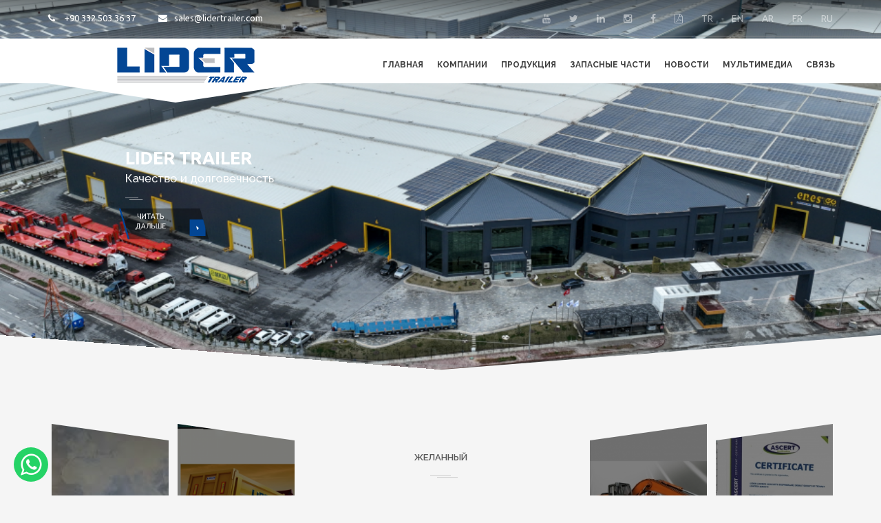

--- FILE ---
content_type: text/html; charset=UTF-8
request_url: https://ru.lidertrailer.com/products/detay/garbage-truck
body_size: 10697
content:
<!DOCTYPE html>
<html lang="ru">
<head>
    <meta charset="utf-8">
    <meta name="viewport" content="width=device-width, initial-scale=1, maximum-scale=1, minimal-ui">
    <title>Lider Trailer</title>
	<meta name="title" content="Lider Trailer" />
	<meta name="description" content="Низкорамный прицеп, сыпучий цемент, самосвал самосвал">
    <meta name="keywords" content="Lider Trailer, Lider Lowbed, сыпучий цемент, самосвал коробчатого типа, самосвал полуприцепного типа, прицеп-самосвал с боковой разгрузкой, самосвал бокового типа, пять и более осей с выдвижным полуприцепом-низкорамной платформой, полуприцеп-низкорамная платфо">    <base href="/"/>
    <meta name="city" content="Konya">
<meta name="country" content="tr">
<meta name="geo.region" content="TR-42">
<meta name="geo.placename" content="Konya">
<meta name="geo.position" content="41.0541909;28.6825491">
<meta name="ICBM" content="41.0541909, 28.6825491">
<meta name="Audience" content="All">
<meta name="robots" CONTENT="index, all">
<meta name="robots" content="index, follow">
<meta name="email" content="info@lidertrailer.com">
<meta content="General" name="rating">
<meta content="Global" name="distribution">
<link rel="canonical" href="http://ru.lidertrailer.com/products/detay/garbage-truck" />
<meta content="https://www.lidertrailer.com" name="publisher">
<meta name="author" content="Emirsan Trailer">
<meta http-equiv=Reply-to content="info@lidertrailer.com">
<link rel="alternate" hreflang="tr" href="https://tr.lidertrailer.com/" />
<link rel="alternate" hreflang="en" href="https://en.lidertrailer.com/" />
<link rel="alternate" hreflang="ar" href="https://ar.lidertrailer.com/" />
<link rel="alternate" hreflang="ru" href="https://ru.lidertrailer.com/" />
<link rel="alternate" hreflang="fr" href="https://fr.lidertrailer.com/" />
<link href="favicon.png" type="image/x-icon" rel="shortcut icon">
<link href="assets/css/master.css" rel="stylesheet">
<script src="assets/plugins/jquery/jquery-1.11.1.min.js"></script>
<!--google Analytics-->
<!-- Google tag (gtag.js) -->
<script async src="https://www.googletagmanager.com/gtag/js?id=G-Z6NSTHTHB5"></script>
<script>
  window.dataLayer = window.dataLayer || [];
  function gtag(){dataLayer.push(arguments);}
  gtag('js', new Date());

  gtag('config', 'G-Z6NSTHTHB5');
</script><!--google Analytics-->

</head>

<body id="ltl">
<div id="myModal" class="modal fade" role="dialog">
  <div class="modal-dialog">
    <div class="modal-content">
      <div class="modal-header">
        <button type="button" class="close" data-dismiss="modal">&times;</button>
        <h4 class="modal-title">онлайн каталог</h4>
      </div>
      <div class="modal-body">
			<div class="row">
				<a href="https://ru.lidertrailer.com/upload/katalog/1/katalog.pdf" style="padding:10px" class="col-md-3 text-center col-xs-6" target="_blank">
						<i class="fa fa-file-pdf-o fa-3x"></i><br/>Katalog 1
					</a><a href="https://ru.lidertrailer.com/upload/katalog/6/katalog2.pdf" style="padding:10px" class="col-md-3 text-center col-xs-6" target="_blank">
						<i class="fa fa-file-pdf-o fa-3x"></i><br/>Katalog 2
					</a><a href="https://ru.lidertrailer.com/upload/katalog/26/LIDER-TRAILER-CATALOG.pdf" style="padding:10px" class="col-md-3 text-center col-xs-6" target="_blank">
						<i class="fa fa-file-pdf-o fa-3x"></i><br/>новый каталог
					</a>			</div>
      </div>
      <div class="modal-footer">
        <button type="button" class="btn btn-default" data-dismiss="modal">близко</button>
      </div>
    </div>

  </div>
</div>
<div id="this-top" class="layout-theme animated-css" data-header="sticky" data-header-top="200">
    <div id="wrapper">
        <div class="header">
            <div class="top-header">
                <div class="container">
                    <div class="row">
                        <div class="col-xs-12">
                            <div class="header-contacts">
                                                                <a href="tel: +90 332 503 36 37" class="header-contacts__item"><i class="icon fa fa-phone"></i> +90 332 503 36 37</a>
                                <a class="header-contacts__item" href="mailto:sales@lidertrailer.com"><i class="icon fa fa-envelope"></i>sales@lidertrailer.com</a> </div>
                            <ul class="social-links list-inline">
              								 <li><a target="_blank" class="icon fa fa-youtube" href="https://www.youtube.com/channel/UCim1YfDehHL973W9e1XuVSA"></a></li> <li><a target="_blank" class="icon fa fa-twitter" href="https://twitter.com/lidertrailer"></a></li> <li><a target="_blank" class="icon fa fa-linkedin" href="https://www.linkedin.com/company/lider-trailer/"></a></li> <li><a target="_blank" class="icon fa fa-instagram" href="https://www.instagram.com/lidertrailer/"></a></li> <li><a target="_blank" class="icon fa fa-facebook" href="https://www.facebook.com/profile.php?id=100002961474370"></a></li>								                <li><a href="#" data-toggle="modal" data-target="#myModal"><i class="fa fa-file-pdf-o"></i></a></li>
                                <li><a class="icon" rel="alternate" hreflang="tr" href="https://ru.lidertrailer.com/dilsec/tr">TR</a></li>
                                <li><a class="icon" rel="alternate" hreflang="en"  href="https://ru.lidertrailer.com/dilsec/en">EN</a></li>
                                <li><a class="icon" rel="alternate" hreflang="ar"  href="https://ru.lidertrailer.com/dilsec/ar">AR</a></li>
                                <li><a class="icon" rel="alternate" hreflang="ru"  href="https://ru.lidertrailer.com/dilsec/fr">FR</a></li>
                                <li><a class="icon" rel="alternate" hreflang="ru"  href="https://ru.lidertrailer.com/dilsec/ru">RU</a></li>
                            </ul>
                        </div>
                    </div>
                </div>
            </div>
            <div class="header__inner">
                <div class="container">
                    <div class="row" id="mobil-header-bg">
                        <div class="col-md-12 col-xs-12">
                            <a href="https://ru.lidertrailer.com/" class="logo">
                                <img class="logo__img img-responsive" src="assets\img\logo.png" alt="Lider Trailer">
                            </a>
                            <div class="navbar yamm">
                                <div class="navbar-header hidden-md hidden-lg hidden-sm">
                                    <button type="button" data-toggle="collapse" data-target="#navbar-collapse-1" class="navbar-toggle"><span class="icon-bar"></span><span class="icon-bar"></span><span class="icon-bar"></span></button>
                                    <a href="javascript:void(0);" class="navbar-brand"></a> </div>
                                <div id="navbar-collapse-1" class="navbar-collapse collapse">
                                    <ul class="nav navbar-nav">
                                        <li><a href="https://ru.lidertrailer.com/">главная</a></li>
                                        <li><a href="https://ru.lidertrailer.com/corporate">компании</a> </li>
                                        <li class="dropdown"><a href="https://ru.lidertrailer.com/products">продукция</a>
                                            <ul role="menu" class="dropdown-menu">
                                                 <li class="list-categories__item">
			<a <a class="list-categories__link" href="https://ru.lidertrailer.com/products/category/bulk-cement-trailer">Силобас Прицеп</a>
			</li> <li class="list-categories__item">
			<a <a class="list-categories__link" href="https://ru.lidertrailer.com/products/category/lowbed-trailer">Низкорамный прицеп</a>
			</li> <li class="list-categories__item">
			<a <a class="list-categories__link" href="https://ru.lidertrailer.com/products/category/dumper-trailer">Самосвальный прицеп</a>
			</li> <li class="list-categories__item">
			<a <a class="list-categories__link" href="https://ru.lidertrailer.com/products/category/tanker-trailer">Прицеп-цистерна</a>
			</li> <li class="list-categories__item">
			<a <a class="list-categories__link" href="https://ru.lidertrailer.com/products/category/container-carrier-trailer">Прицеп контейнеровоз</a>
			</li> <li class="list-categories__item">
			<a <a class="list-categories__link" href="https://ru.lidertrailer.com/products/category/trailer-manufacturers">Производители прицепов</a>
			</li> <li class="list-categories__item">
			<a <a class="list-categories__link" href="https://ru.lidertrailer.com/products/category/other-trailer">Другие прицепы</a>
			</li> <li class="list-categories__item">
			<a <a class="list-categories__link" href="https://ru.lidertrailer.com/products/category/car-and-truck-carrier">Car and Truck Carrier</a>
			</li>                                            </ul>
                                        </li>
                                        <li><a href="https://ru.lidertrailer.com/sparepart">Запасные части</a></li>
                                        <li><a href="https://ru.lidertrailer.com/news">новости</a></li>
                                        <!--<li><a href="https://ru.lidertrailer.com/referanslar">ссылки</a></li>-->
                                        <li><a href="https://ru.lidertrailer.com/multimedia">мультимедиа</a></li>
                                        <li><a href="https://ru.lidertrailer.com/contact">связь</a></li>
                                    </ul>
                                </div>
                            </div>
                        </div>
                    </div>
                </div>
            </div>
        </div>
<div id="sliderpro1" class="slider-pro main-slider">
    <div class="sp-slides">
		<!--<div class="sp-slide">
			<video loop="true" autoplay="true" controls class="video-js">
				<source src="assets/video/slider1.mp4" type="video/mp4"/>
			</video>
		</div>-->
        <div class="sp-slide"> 
            <img class="sp-image" src="upload/banner/152/lider-trailer.png" data-src="upload/banner/152/lider-trailer.png" data-retina="upload/banner/152/lider-trailer.png" alt="LIDER TRAILER">
            <div class="item-wrap sp-layer  sp-padding" data-horizontal="100" data-vertical="300" data-show-transition="left" data-hide-transition="up" data-show-delay="400" data-hide-delay="400">
                <div class="main-slider__inner text-left">
                    <div class="custom-caption">
                        <div class="main-slider__title">LIDER TRAILER</div>
                        <div class="main-slider__subtitle">Качество и долговечность</div>
                        <div class="decor-1"></div>
                        <div class="main-slider__text">
                            <a class="main-slider__btn btn-effect" href="">
                                <span class="main-slider__btn_inner">Читать дальше</span>
                                <span class="main-slider__link"><i class="icon fa fa-caret-right"></i></span>
                            </a>
                        </div>
                    </div>
                </div>
            </div>
        </div><div class="sp-slide"> 
            <img class="sp-image" src="upload/banner/157/damper-treyler.png" data-src="upload/banner/157/damper-treyler.png" data-retina="upload/banner/157/damper-treyler.png" alt="Самосвальный полуприцеп">
            <div class="item-wrap sp-layer  sp-padding" data-horizontal="100" data-vertical="300" data-show-transition="left" data-hide-transition="up" data-show-delay="400" data-hide-delay="400">
                <div class="main-slider__inner text-left">
                    <div class="custom-caption">
                        <div class="main-slider__title">Самосвальный полуприцеп</div>
                        <div class="main-slider__subtitle">Получить лучший полуприцеп самосвал от '' Lider Trailer ''</div>
                        <div class="decor-1"></div>
                        <div class="main-slider__text">
                            <a class="main-slider__btn btn-effect" href="">
                                <span class="main-slider__btn_inner">Читать дальше</span>
                                <span class="main-slider__link"><i class="icon fa fa-caret-right"></i></span>
                            </a>
                        </div>
                    </div>
                </div>
            </div>
        </div><div class="sp-slide"> 
            <img class="sp-image" src="upload/banner/162/tanker-treyler.png" data-src="upload/banner/162/tanker-treyler.png" data-retina="upload/banner/162/tanker-treyler.png" alt="Полуприцеп цистерна">
            <div class="item-wrap sp-layer  sp-padding" data-horizontal="100" data-vertical="300" data-show-transition="left" data-hide-transition="up" data-show-delay="400" data-hide-delay="400">
                <div class="main-slider__inner text-left">
                    <div class="custom-caption">
                        <div class="main-slider__title">Полуприцеп цистерна</div>
                        <div class="main-slider__subtitle">Наилучшее решение для транспортировки жидкостей и опасных материалов - это танкеры, которые производит «Lider Trailer».</div>
                        <div class="decor-1"></div>
                        <div class="main-slider__text">
                            <a class="main-slider__btn btn-effect" href="">
                                <span class="main-slider__btn_inner">Читать дальше</span>
                                <span class="main-slider__link"><i class="icon fa fa-caret-right"></i></span>
                            </a>
                        </div>
                    </div>
                </div>
            </div>
        </div><div class="sp-slide"> 
            <img class="sp-image" src="upload/banner/167/bitum-tanker.png" data-src="upload/banner/167/bitum-tanker.png" data-retina="upload/banner/167/bitum-tanker.png" alt="Битумный танкер полуприцеп">
            <div class="item-wrap sp-layer  sp-padding" data-horizontal="100" data-vertical="300" data-show-transition="left" data-hide-transition="up" data-show-delay="400" data-hide-delay="400">
                <div class="main-slider__inner text-left">
                    <div class="custom-caption">
                        <div class="main-slider__title">Битумный танкер полуприцеп</div>
                        <div class="main-slider__subtitle">Это лучший используемый танкер в дорожном строительстве</div>
                        <div class="decor-1"></div>
                        <div class="main-slider__text">
                            <a class="main-slider__btn btn-effect" href="">
                                <span class="main-slider__btn_inner">Читать дальше</span>
                                <span class="main-slider__link"><i class="icon fa fa-caret-right"></i></span>
                            </a>
                        </div>
                    </div>
                </div>
            </div>
        </div><div class="sp-slide"> 
            <img class="sp-image" src="upload/banner/172/5-dingil-lowbed.png" data-src="upload/banner/172/5-dingil-lowbed.png" data-retina="upload/banner/172/5-dingil-lowbed.png" alt="5-осный низкорамный полуприцеп">
            <div class="item-wrap sp-layer  sp-padding" data-horizontal="100" data-vertical="300" data-show-transition="left" data-hide-transition="up" data-show-delay="400" data-hide-delay="400">
                <div class="main-slider__inner text-left">
                    <div class="custom-caption">
                        <div class="main-slider__title">5-осный низкорамный полуприцеп</div>
                        <div class="main-slider__subtitle">Высококачественный низкорамный прицеп для особых грузов</div>
                        <div class="decor-1"></div>
                        <div class="main-slider__text">
                            <a class="main-slider__btn btn-effect" href="">
                                <span class="main-slider__btn_inner">Читать дальше</span>
                                <span class="main-slider__link"><i class="icon fa fa-caret-right"></i></span>
                            </a>
                        </div>
                    </div>
                </div>
            </div>
        </div><div class="sp-slide"> 
            <img class="sp-image" src="upload/banner/187/arac-tasiyici.png" data-src="upload/banner/187/arac-tasiyici.png" data-retina="upload/banner/187/arac-tasiyici.png" alt="Car Carrier Semi-Trailer">
            <div class="item-wrap sp-layer  sp-padding" data-horizontal="100" data-vertical="300" data-show-transition="left" data-hide-transition="up" data-show-delay="400" data-hide-delay="400">
                <div class="main-slider__inner text-left">
                    <div class="custom-caption">
                        <div class="main-slider__title">Car Carrier Semi-Trailer</div>
                        <div class="main-slider__subtitle"></div>
                        <div class="decor-1"></div>
                        <div class="main-slider__text">
                            <a class="main-slider__btn btn-effect" href="">
                                <span class="main-slider__btn_inner">Читать дальше</span>
                                <span class="main-slider__link"><i class="icon fa fa-caret-right"></i></span>
                            </a>
                        </div>
                    </div>
                </div>
            </div>
        </div><div class="sp-slide"> 
            <img class="sp-image" src="upload/banner/197/silo-tanker.png" data-src="upload/banner/197/silo-tanker.png" data-retina="upload/banner/197/silo-tanker.png" alt="Silo Tanker">
            <div class="item-wrap sp-layer  sp-padding" data-horizontal="100" data-vertical="300" data-show-transition="left" data-hide-transition="up" data-show-delay="400" data-hide-delay="400">
                <div class="main-slider__inner text-left">
                    <div class="custom-caption">
                        <div class="main-slider__title">Silo Tanker</div>
                        <div class="main-slider__subtitle"></div>
                        <div class="decor-1"></div>
                        <div class="main-slider__text">
                            <a class="main-slider__btn btn-effect" href="">
                                <span class="main-slider__btn_inner">Читать дальше</span>
                                <span class="main-slider__link"><i class="icon fa fa-caret-right"></i></span>
                            </a>
                        </div>
                    </div>
                </div>
            </div>
        </div><div class="sp-slide"> 
            <img class="sp-image" src="upload/banner/202/romrok-trailer.png" data-src="upload/banner/202/romrok-trailer.png" data-retina="upload/banner/202/romrok-trailer.png" alt="Romrok Trailer">
            <div class="item-wrap sp-layer  sp-padding" data-horizontal="100" data-vertical="300" data-show-transition="left" data-hide-transition="up" data-show-delay="400" data-hide-delay="400">
                <div class="main-slider__inner text-left">
                    <div class="custom-caption">
                        <div class="main-slider__title">Romrok Trailer</div>
                        <div class="main-slider__subtitle"></div>
                        <div class="decor-1"></div>
                        <div class="main-slider__text">
                            <a class="main-slider__btn btn-effect" href="">
                                <span class="main-slider__btn_inner">Читать дальше</span>
                                <span class="main-slider__link"><i class="icon fa fa-caret-right"></i></span>
                            </a>
                        </div>
                    </div>
                </div>
            </div>
        </div><div class="sp-slide"> 
            <img class="sp-image" src="upload/banner/207/onden-yuklemeli-trailer.png" data-src="upload/banner/207/onden-yuklemeli-trailer.png" data-retina="upload/banner/207/onden-yuklemeli-trailer.png" alt="Front Load Trailer">
            <div class="item-wrap sp-layer  sp-padding" data-horizontal="100" data-vertical="300" data-show-transition="left" data-hide-transition="up" data-show-delay="400" data-hide-delay="400">
                <div class="main-slider__inner text-left">
                    <div class="custom-caption">
                        <div class="main-slider__title">Front Load Trailer</div>
                        <div class="main-slider__subtitle"></div>
                        <div class="decor-1"></div>
                        <div class="main-slider__text">
                            <a class="main-slider__btn btn-effect" href="">
                                <span class="main-slider__btn_inner">Читать дальше</span>
                                <span class="main-slider__link"><i class="icon fa fa-caret-right"></i></span>
                            </a>
                        </div>
                    </div>
                </div>
            </div>
        </div><div class="sp-slide"> 
            <img class="sp-image" src="upload/banner/212/tipper.png" data-src="upload/banner/212/tipper.png" data-retina="upload/banner/212/tipper.png" alt="Tipper">
            <div class="item-wrap sp-layer  sp-padding" data-horizontal="100" data-vertical="300" data-show-transition="left" data-hide-transition="up" data-show-delay="400" data-hide-delay="400">
                <div class="main-slider__inner text-left">
                    <div class="custom-caption">
                        <div class="main-slider__title">Tipper</div>
                        <div class="main-slider__subtitle"></div>
                        <div class="decor-1"></div>
                        <div class="main-slider__text">
                            <a class="main-slider__btn btn-effect" href="">
                                <span class="main-slider__btn_inner">Читать дальше</span>
                                <span class="main-slider__link"><i class="icon fa fa-caret-right"></i></span>
                            </a>
                        </div>
                    </div>
                </div>
            </div>
        </div>    </div>
</div>
<section class="section_mod-a section-bg-2">
    <div class="bg-inner">
        <div class="container">
            <div class="row">
                <div class="col-xs-12">
                    <div class="main-block text-center wow bounceInUp" data-wow-duration="2s">
                        <div class="main-block__label">Желанный</div>
                        <div class="decor-1 center-block"></div>
                        <h1 class="main-block__title">
							<strong>
								<img src="assets/img/logo.png" alt="Lider Trailer">
							</strong>
						</h1>
                        <div class="decor-2"><i class="icon fa fa-caret-down"></i></div>
                    </div>
                    <div class="wrap-link-img">
                        <ul class="link-img link-img_mod-a list-inline wow bounceInLeft" data-wow-duration="2s">
                             <li class="link-img__item"> <a class="link-img__link" href="https://ru.lidertrailer.com/corporate/detail/corporate">
                                                <img  src="upload/sayfa/13/kucuk/1b52d988dd9bca30ffe2e3af35381f33.jpg"  style="min-width: 100%; height: 250px; margin-left: -45%; display: block;"  alt="КОРПОРАЦИЯ">
                                                <div class="link-img__wrap-title"><span class="link-img__title">КОРПОРАЦИЯ</span></div>
                                            </a>
                                        </li> <li class="link-img__item"> <a class="link-img__link" href="https://ru.lidertrailer.com/corporate/detail/mission">
                                                <img  src="upload/sayfa/18/kucuk/5513655067fb2517f1ebf7ecdfe55f22.png"  style="min-width: 100%; height: 250px; margin-left: -45%; display: block;"  alt="Миссия">
                                                <div class="link-img__wrap-title"><span class="link-img__title">Миссия</span></div>
                                            </a>
                                        </li>                        </ul>
                        <ul class="link-img link-img_mod-b list-inline wow bounceInRight" data-wow-duration="2s">
                             <li class="link-img__item"> <a class="link-img__link" href="https://ru.lidertrailer.com/corporate/detail/vision">
                                                <img  src="upload/sayfa/19/kucuk/194bc9283f9fbb202ebd01b15059162c.jpeg"  style="min-width: 100%; height: 250px; margin-left: -45%; display: block;"  alt="видение">
                                                <div class="link-img__wrap-title"><span class="link-img__title">видение</span></div>
                                            </a>
                                        </li> <li class="link-img__item"> <a class="link-img__link" href="https://ru.lidertrailer.com/corporate/detail/certificate">
                                                <img  src="upload/sayfa/17/kucuk/f0a1e461b3fa91c14050603e64fc3177.jpg"  style="min-width: 100%; height: 250px; margin-left: -45%; display: block;"  alt="Сертификаты">
                                                <div class="link-img__wrap-title"><span class="link-img__title">Сертификаты</span></div>
                                            </a>
                                        </li>                        </ul>
                    </div>
                </div>
            </div>

            <div class="row">
                <div class="col-sm-12 text-center wow bounceInRight" data-wow-duration="2s" data-wow-delay="1s">
                    <h2 class="ui-title-inner">компании</h2>
                    <span class="br"></span>
                    <p><b>Компания "Lider Lowbed" начала производство прицепов и запасных частей к ним под торговой маркой "Lider Trailer" в 2004 году.</b> <b>До 2010 года наша компания, производившая продукцию для внутреннего рынка, в конце 2010 года начала экспорт в соседние страны, используя опыт и знания, полученные за эти годы. С 2011 года наша компания, сосредоточившая всю свою энергию на экспорте, в настоящее время экспортирует всю свою технику, одобренную Европой, почти в 60 стран на 7 континентах мира, ориентируясь на потребности клиентов.</b></p>                </div>
            </div>

            <div class="row">
                <div class="col-xs-12"> 
					<a class="brand-link text-center wow bounceInUp" data-wow-duration="2s" data-wow-delay="1s" href="https://ru.lidertrailer.com/corporate/">
                        <i class="icon fa fa-caret-right"></i>Читать дальше<i class="icon fa fa-caret-left"></i><span class="br"></span>
                        <div class="decor-1 decor-1_mod-b"></div>
                    </a>
                </div>
            </div>
        </div>
    </div>
</section>

<div class="wrap-section-border wow bounceInUp" data-wow-duration="2s">
    <section class="section_mod-e section-bg section-bg_second">
        <div class="bg-inner border-section-top border-section-top_mod-b">
            <div class="container">
                <div class="row">
                    <div class="col-xs-12">
                        <h2 class="ui-title-block ui-title-block_mod-a text-center">Категории продуктов</h2>
                        <div class="ui-subtitle-block_mod-a">Некоторые продукты</div>
                        <ul class="list-type">
                            <li class="list-type__item"> 
									<a class="list-type__link" href="https://ru.lidertrailer.com/products/category/bulk-cement-trailer">
                                    <div style="text-align:center" class="list-type__inner">
									<img src="upload/kategori/9/silobas28df21d3f01d50c5d6e5643f82c616d0.png" alt="Силобас Прицеп" class="icon auto12 kat-icon"/><div class="decor-1 center-block"></div>
                                        <div class="list-type__name">Силобас Прицеп</div>
										<div class="list-type__info">Силобас Прицеп</div>
                                    </div>
                                </a> </li> <li class="list-type__item"> 
									<a class="list-type__link" href="https://ru.lidertrailer.com/products/category/lowbed-trailer">
                                    <div style="text-align:center" class="list-type__inner">
									<img src="upload/kategori/10/low-bed-treylerbd76fab42e5f98fe8200980d308f55d0.png" alt="Низкорамный прицеп" class="icon auto12 kat-icon"/><div class="decor-1 center-block"></div>
                                        <div class="list-type__name">Низкорамный прицеп</div>
										<div class="list-type__info">Низкорамный прицеп</div>
                                    </div>
                                </a> </li> <li class="list-type__item"> 
									<a class="list-type__link" href="https://ru.lidertrailer.com/products/category/dumper-trailer">
                                    <div style="text-align:center" class="list-type__inner">
									<img src="upload/kategori/11/damper-yari-treyler4330dd80e34018c39a18ce2fddf4dc10.png" alt="Самосвальный прицеп" class="icon auto12 kat-icon"/><div class="decor-1 center-block"></div>
                                        <div class="list-type__name">Самосвальный прицеп</div>
										<div class="list-type__info">Самосвальный прицеп</div>
                                    </div>
                                </a> </li> <li class="list-type__item"> 
									<a class="list-type__link" href="https://ru.lidertrailer.com/products/category/tanker-trailer">
                                    <div style="text-align:center" class="list-type__inner">
									<img src="upload/kategori/12/tanker-treylerfc5855c47a1aa0c83eac01fb14bc79cb.png" alt="Прицеп-цистерна" class="icon auto12 kat-icon"/><div class="decor-1 center-block"></div>
                                        <div class="list-type__name">Прицеп-цистерна</div>
										<div class="list-type__info">Прицеп-цистерна</div>
                                    </div>
                                </a> </li> <li class="list-type__item"> 
									<a class="list-type__link" href="https://ru.lidertrailer.com/products/category/container-carrier-trailer">
                                    <div style="text-align:center" class="list-type__inner">
									<img src="upload/kategori/13/konteyner-tasiyici-treyler33f5cc186fc59ab024af376d5a58b099.png" alt="Прицеп контейнеровоз" class="icon auto12 kat-icon"/><div class="decor-1 center-block"></div>
                                        <div class="list-type__name">Прицеп контейнеровоз</div>
										<div class="list-type__info">Прицеп контейнеровоз</div>
                                    </div>
                                </a> </li> <li class="list-type__item"> 
									<a class="list-type__link" href="https://ru.lidertrailer.com/products/category/trailer-manufacturers">
                                    <div style="text-align:center" class="list-type__inner">
									<img src="upload/kategori/15/trailer-ureticileri136bdc3f19ea46462796d66f8fca4af5.png" alt="Производители прицепов" class="icon auto12 kat-icon"/><div class="decor-1 center-block"></div>
                                        <div class="list-type__name">Производители прицепов</div>
										<div class="list-type__info">Производители прицепов</div>
                                    </div>
                                </a> </li> <li class="list-type__item"> 
									<a class="list-type__link" href="https://ru.lidertrailer.com/products/category/other-trailer">
                                    <div style="text-align:center" class="list-type__inner">
									<img src="upload/kategori/14/diger-treylerler091c9ae9241b34399d22d56ac79c6a7a.png" alt="Другие прицепы" class="icon auto12 kat-icon"/><div class="decor-1 center-block"></div>
                                        <div class="list-type__name">Другие прицепы</div>
										<div class="list-type__info">Другие прицепы</div>
                                    </div>
                                </a> </li> <li class="list-type__item"> 
									<a class="list-type__link" href="https://ru.lidertrailer.com/products/category/car-and-truck-carrier">
                                    <div style="text-align:center" class="list-type__inner">
									<img src="upload/kategori/54/ba3829c68d8efa82985a8d028aea2ad2.png" alt="Car and Truck Carrier" class="icon auto12 kat-icon"/><div class="decor-1 center-block"></div>
                                        <div class="list-type__name">Car and Truck Carrier</div>
										<div class="list-type__info">Car and Truck Carrier</div>
                                    </div>
                                </a> </li>                        </ul>
                    </div>
                </div>
                <div class="border-section-bottom"></div>
            </div>
        </div>
    </section>
</div>

<!--Home Sayfası --->
<div class="section_default section_mod-e section-bg-2 wow bounceInRight" data-wow-duration="2s">
    <section class="section_mod-d">
        <div class="container">
            <div class="row">
                <div class="col-xs-12">
                    <h2 class="ui-title-block">Сектор информации</h2>
                </div>
            </div>
            <div class="row">
                <div class="col-md-6">
                    <h3 class="ui-title-inner">
					<i class="decor-3 fa fa-caret-right"></i>Прицеп</h3>
                    <div class="decor-1 decor-1_mod-c"></div>
                    <div class="ui-description">
                        <p><div>Что такое прицеп? В каких областях используется прицеп?</div><div>Прицеп используется для перевозки грузов буксируемым тягачом.</div><div>Производство зависит от типа и веса перевозимого груза.</div><div>прицепы можно припарковать на себе.</div><div>В каких областях используется прицеп?</div><div>Транспортировка, начиная с Roll On Roll Off Транспортировка Дорога RO-RO</div><div>Он используется в операциях по достижению желаемого места после транспортировки на корабли по дороге. Прицеп с прямой доставкой в ​​магазин используется в процессе доставки продукта или продукта от места производства до места потребления. Транспортные сборы, тарифы на перевозку Транзитные сборы между странами при международных перевозках. МОДАЛЛ Это работа по планированию того, какие перевозки и какие транспортные средства будут использовать перевозки, осуществленные с использованием прицепов по дороге. Контейнер с жесткой крышей Используется для загрузки, которая не помещается в стандартный контейнер и не может быть произведена через дверцу контейнера. Прицепы для перевозки опасных материалов, специально разработанные для перевозки опасных материалов, которые могут представлять опасность во время хранения или транспортировки. Логистика Транспортировка. Многие модели трейлеров используются в процессе транспортировки, чтобы достичь международного рынка продукта в своем секторе. Эти модели прицепов различаются в зависимости от типа продукта. Загрузка. Используется для обозначения безопасной погрузки и транспортировки продукта при транспортировке. Прицеп-цистерна это специальные прицепы, предназначенные для специальной защиты и безопасной перевозки жидких пищевых продуктов и опасных продуктов, таких как нефть. В этой статье информация, которую мы предоставили с точки зрения исследовательского использования, носит чисто информационный характер.</div></p>
                    </div>
               </div>
			 </div>
        </div>
    </section>

    <div class="wrap-section-border wow bounceInUp" data-wow-duration="2s">
        <section class="section_mod-b section-bg section-bg_primary">
            <div class="bg-inner border-section-top border-section-top_mod-a">
                <div class="container">
                    <div class="row">
                        <div class="col-xs-12">
                            <h2 class="ui-title-block ui-title-block_mod-a text-center">Запасные части</h2>
                            <div class="ui-subtitle-block_mod-a">Некоторые запасные части</div>
                            <div class="slider-services owl-carousel owl-theme owl-theme_mod-a enable-owl-carousel" data-min480="2" data-min768="3" data-min992="4" data-min1200="4" data-pagination="true" data-navigation="false" data-auto-play="4000" data-stop-on-hover="true">
                                
                               <!--Yedek parça-->
							   <div class="list-services">
									<center>
										<img alt="" style="width:50%" src="upload/sayfa/430/kucuk/2b0bde2fe489f05090fbc14e2b269ddb.png"/>
                                    </center>
									<div class="decor-1"></div>
                                    <div class="list-services__inner">
                                        <h3 class="list-services__title"><a href="https://ru.lidertrailer.com/sparepart/detail/"></a></h3>
                                        <div class="list-services__description">
										
										</div>
                                    </div>
                                </div><div class="list-services">
									<center>
										<img alt="" style="width:50%" src="upload/sayfa/425/kucuk/d5dcca52620444336753c7b3e1227213.png"/>
                                    </center>
									<div class="decor-1"></div>
                                    <div class="list-services__inner">
                                        <h3 class="list-services__title"><a href="https://ru.lidertrailer.com/sparepart/detail/"></a></h3>
                                        <div class="list-services__description">
										
										</div>
                                    </div>
                                </div><div class="list-services">
									<center>
										<img alt="" style="width:50%" src="upload/sayfa/420/kucuk/a7ca940c1fee848cfa30f960aae71bff.png"/>
                                    </center>
									<div class="decor-1"></div>
                                    <div class="list-services__inner">
                                        <h3 class="list-services__title"><a href="https://ru.lidertrailer.com/sparepart/detail/"></a></h3>
                                        <div class="list-services__description">
										
										</div>
                                    </div>
                                </div><div class="list-services">
									<center>
										<img alt="" style="width:50%" src="upload/sayfa/415/kucuk/a894f3d6f73999d93c9217ff02e0be88.png"/>
                                    </center>
									<div class="decor-1"></div>
                                    <div class="list-services__inner">
                                        <h3 class="list-services__title"><a href="https://ru.lidertrailer.com/sparepart/detail/"></a></h3>
                                        <div class="list-services__description">
										
										</div>
                                    </div>
                                </div><div class="list-services">
									<center>
										<img alt="" style="width:50%" src="upload/sayfa/410/kucuk/630b43425f89f4e713a9f85cdadb3c36.png"/>
                                    </center>
									<div class="decor-1"></div>
                                    <div class="list-services__inner">
                                        <h3 class="list-services__title"><a href="https://ru.lidertrailer.com/sparepart/detail/"></a></h3>
                                        <div class="list-services__description">
										
										</div>
                                    </div>
                                </div><div class="list-services">
									<center>
										<img alt="" style="width:50%" src="upload/sayfa/405/kucuk/c9db562a680e99b7ba3a8900f2e28a1d.png"/>
                                    </center>
									<div class="decor-1"></div>
                                    <div class="list-services__inner">
                                        <h3 class="list-services__title"><a href="https://ru.lidertrailer.com/sparepart/detail/"></a></h3>
                                        <div class="list-services__description">
										
										</div>
                                    </div>
                                </div><div class="list-services">
									<center>
										<img alt="" style="width:50%" src="upload/sayfa/400/kucuk/72808e4f645f32b3e475f491cd1f9568.png"/>
                                    </center>
									<div class="decor-1"></div>
                                    <div class="list-services__inner">
                                        <h3 class="list-services__title"><a href="https://ru.lidertrailer.com/sparepart/detail/"></a></h3>
                                        <div class="list-services__description">
										
										</div>
                                    </div>
                                </div><div class="list-services">
									<center>
										<img alt="" style="width:50%" src="upload/sayfa/395/kucuk/e4ef9d5a804cd0038494f237a755612c.png"/>
                                    </center>
									<div class="decor-1"></div>
                                    <div class="list-services__inner">
                                        <h3 class="list-services__title"><a href="https://ru.lidertrailer.com/sparepart/detail/"></a></h3>
                                        <div class="list-services__description">
										
										</div>
                                    </div>
                                </div><div class="list-services">
									<center>
										<img alt="" style="width:50%" src="upload/sayfa/390/kucuk/f06695025361a9b7e92b562c54ddb3a1.png"/>
                                    </center>
									<div class="decor-1"></div>
                                    <div class="list-services__inner">
                                        <h3 class="list-services__title"><a href="https://ru.lidertrailer.com/sparepart/detail/"></a></h3>
                                        <div class="list-services__description">
										
										</div>
                                    </div>
                                </div><div class="list-services">
									<center>
										<img alt="" style="width:50%" src="upload/sayfa/385/kucuk/9d76c49dae28215d6447f47cd6fbd076.png"/>
                                    </center>
									<div class="decor-1"></div>
                                    <div class="list-services__inner">
                                        <h3 class="list-services__title"><a href="https://ru.lidertrailer.com/sparepart/detail/"></a></h3>
                                        <div class="list-services__description">
										
										</div>
                                    </div>
                                </div><div class="list-services">
									<center>
										<img alt="" style="width:50%" src="upload/sayfa/380/kucuk/ca66b70df029c9e90db470a82e1d18ee.png"/>
                                    </center>
									<div class="decor-1"></div>
                                    <div class="list-services__inner">
                                        <h3 class="list-services__title"><a href="https://ru.lidertrailer.com/sparepart/detail/"></a></h3>
                                        <div class="list-services__description">
										
										</div>
                                    </div>
                                </div><div class="list-services">
									<center>
										<img alt="" style="width:50%" src="upload/sayfa/375/kucuk/fc6306f0ccab8c90511417c29fba4dbd.png"/>
                                    </center>
									<div class="decor-1"></div>
                                    <div class="list-services__inner">
                                        <h3 class="list-services__title"><a href="https://ru.lidertrailer.com/sparepart/detail/"></a></h3>
                                        <div class="list-services__description">
										
										</div>
                                    </div>
                                </div><div class="list-services">
									<center>
										<img alt="" style="width:50%" src="upload/sayfa/370/kucuk/dbd2914274a184b491c7c27e78fa2278.png"/>
                                    </center>
									<div class="decor-1"></div>
                                    <div class="list-services__inner">
                                        <h3 class="list-services__title"><a href="https://ru.lidertrailer.com/sparepart/detail/"></a></h3>
                                        <div class="list-services__description">
										
										</div>
                                    </div>
                                </div><div class="list-services">
									<center>
										<img alt="" style="width:50%" src="upload/sayfa/365/kucuk/0ade5099d36eed31d499b2bcadda7fd2.png"/>
                                    </center>
									<div class="decor-1"></div>
                                    <div class="list-services__inner">
                                        <h3 class="list-services__title"><a href="https://ru.lidertrailer.com/sparepart/detail/"></a></h3>
                                        <div class="list-services__description">
										
										</div>
                                    </div>
                                </div><div class="list-services">
									<center>
										<img alt="" style="width:50%" src="upload/sayfa/360/kucuk/bf573009c191e2acaea96387b5fcb35c.png"/>
                                    </center>
									<div class="decor-1"></div>
                                    <div class="list-services__inner">
                                        <h3 class="list-services__title"><a href="https://ru.lidertrailer.com/sparepart/detail/"></a></h3>
                                        <div class="list-services__description">
										
										</div>
                                    </div>
                                </div><div class="list-services">
									<center>
										<img alt="" style="width:50%" src="upload/sayfa/355/kucuk/a4ba49e9e2a9489f1321478778a8caf3.png"/>
                                    </center>
									<div class="decor-1"></div>
                                    <div class="list-services__inner">
                                        <h3 class="list-services__title"><a href="https://ru.lidertrailer.com/sparepart/detail/"></a></h3>
                                        <div class="list-services__description">
										
										</div>
                                    </div>
                                </div><div class="list-services">
									<center>
										<img alt="" style="width:50%" src="upload/sayfa/350/kucuk/3bd934e868663048a5cee7c9c04bd77b.png"/>
                                    </center>
									<div class="decor-1"></div>
                                    <div class="list-services__inner">
                                        <h3 class="list-services__title"><a href="https://ru.lidertrailer.com/sparepart/detail/"></a></h3>
                                        <div class="list-services__description">
										
										</div>
                                    </div>
                                </div><div class="list-services">
									<center>
										<img alt="" style="width:50%" src="upload/sayfa/345/kucuk/9490f325401fa5921712092c76ea43b6.png"/>
                                    </center>
									<div class="decor-1"></div>
                                    <div class="list-services__inner">
                                        <h3 class="list-services__title"><a href="https://ru.lidertrailer.com/sparepart/detail/"></a></h3>
                                        <div class="list-services__description">
										
										</div>
                                    </div>
                                </div><div class="list-services">
									<center>
										<img alt="" style="width:50%" src="upload/sayfa/340/kucuk/4a271c4c0b6b898e3d0e82198bae7eb8.png"/>
                                    </center>
									<div class="decor-1"></div>
                                    <div class="list-services__inner">
                                        <h3 class="list-services__title"><a href="https://ru.lidertrailer.com/sparepart/detail/"></a></h3>
                                        <div class="list-services__description">
										
										</div>
                                    </div>
                                </div><div class="list-services">
									<center>
										<img alt="" style="width:50%" src="upload/sayfa/335/kucuk/c16b309c2e7774daa7b074fc448cc0d3.png"/>
                                    </center>
									<div class="decor-1"></div>
                                    <div class="list-services__inner">
                                        <h3 class="list-services__title"><a href="https://ru.lidertrailer.com/sparepart/detail/"></a></h3>
                                        <div class="list-services__description">
										
										</div>
                                    </div>
                                </div><div class="list-services">
									<center>
										<img alt="" style="width:50%" src="upload/sayfa/330/kucuk/ab2e47b5a3f156bdc3c6077c87a63115.png"/>
                                    </center>
									<div class="decor-1"></div>
                                    <div class="list-services__inner">
                                        <h3 class="list-services__title"><a href="https://ru.lidertrailer.com/sparepart/detail/"></a></h3>
                                        <div class="list-services__description">
										
										</div>
                                    </div>
                                </div><div class="list-services">
									<center>
										<img alt="" style="width:50%" src="upload/sayfa/325/kucuk/93b9107fb61feb0e08681d04e54aae1b.png"/>
                                    </center>
									<div class="decor-1"></div>
                                    <div class="list-services__inner">
                                        <h3 class="list-services__title"><a href="https://ru.lidertrailer.com/sparepart/detail/"></a></h3>
                                        <div class="list-services__description">
										
										</div>
                                    </div>
                                </div><div class="list-services">
									<center>
										<img alt="" style="width:50%" src="upload/sayfa/320/kucuk/92ff56313258024aa4827b3bd4cdb22c.png"/>
                                    </center>
									<div class="decor-1"></div>
                                    <div class="list-services__inner">
                                        <h3 class="list-services__title"><a href="https://ru.lidertrailer.com/sparepart/detail/"></a></h3>
                                        <div class="list-services__description">
										
										</div>
                                    </div>
                                </div><div class="list-services">
									<center>
										<img alt="" style="width:50%" src="upload/sayfa/315/kucuk/89498efa8f9c464a7109d4d3528099f2.png"/>
                                    </center>
									<div class="decor-1"></div>
                                    <div class="list-services__inner">
                                        <h3 class="list-services__title"><a href="https://ru.lidertrailer.com/sparepart/detail/"></a></h3>
                                        <div class="list-services__description">
										
										</div>
                                    </div>
                                </div><div class="list-services">
									<center>
										<img alt="" style="width:50%" src="upload/sayfa/310/kucuk/a373e1346119fc4af1805cfc33c7b067.png"/>
                                    </center>
									<div class="decor-1"></div>
                                    <div class="list-services__inner">
                                        <h3 class="list-services__title"><a href="https://ru.lidertrailer.com/sparepart/detail/"></a></h3>
                                        <div class="list-services__description">
										
										</div>
                                    </div>
                                </div><div class="list-services">
									<center>
										<img alt="" style="width:50%" src="upload/sayfa/305/kucuk/9e86a5f242c5cd0387bc49e61b0488e3.png"/>
                                    </center>
									<div class="decor-1"></div>
                                    <div class="list-services__inner">
                                        <h3 class="list-services__title"><a href="https://ru.lidertrailer.com/sparepart/detail/"></a></h3>
                                        <div class="list-services__description">
										
										</div>
                                    </div>
                                </div><div class="list-services">
									<center>
										<img alt="" style="width:50%" src="upload/sayfa/300/kucuk/b530fceb079f0e1e491b7edfe2a9d06f.png"/>
                                    </center>
									<div class="decor-1"></div>
                                    <div class="list-services__inner">
                                        <h3 class="list-services__title"><a href="https://ru.lidertrailer.com/sparepart/detail/"></a></h3>
                                        <div class="list-services__description">
										
										</div>
                                    </div>
                                </div><div class="list-services">
									<center>
										<img alt="" style="width:50%" src="upload/sayfa/295/kucuk/655631da52572755ba8cfd35e0729734.png"/>
                                    </center>
									<div class="decor-1"></div>
                                    <div class="list-services__inner">
                                        <h3 class="list-services__title"><a href="https://ru.lidertrailer.com/sparepart/detail/"></a></h3>
                                        <div class="list-services__description">
										
										</div>
                                    </div>
                                </div><div class="list-services">
									<center>
										<img alt="" style="width:50%" src="upload/sayfa/290/kucuk/be5690361c6c47a060e756d1936f574d.png"/>
                                    </center>
									<div class="decor-1"></div>
                                    <div class="list-services__inner">
                                        <h3 class="list-services__title"><a href="https://ru.lidertrailer.com/sparepart/detail/"></a></h3>
                                        <div class="list-services__description">
										
										</div>
                                    </div>
                                </div><div class="list-services">
									<center>
										<img alt="" style="width:50%" src="upload/sayfa/285/kucuk/a1d3388c81d4a16ec146833021bd80e6.png"/>
                                    </center>
									<div class="decor-1"></div>
                                    <div class="list-services__inner">
                                        <h3 class="list-services__title"><a href="https://ru.lidertrailer.com/sparepart/detail/"></a></h3>
                                        <div class="list-services__description">
										
										</div>
                                    </div>
                                </div><div class="list-services">
									<center>
										<img alt="" style="width:50%" src="upload/sayfa/280/kucuk/f5f8c7062b3dd6840efb7b9dc8a5e67d.png"/>
                                    </center>
									<div class="decor-1"></div>
                                    <div class="list-services__inner">
                                        <h3 class="list-services__title"><a href="https://ru.lidertrailer.com/sparepart/detail/"></a></h3>
                                        <div class="list-services__description">
										
										</div>
                                    </div>
                                </div><div class="list-services">
									<center>
										<img alt="" style="width:50%" src="upload/sayfa/275/kucuk/34f756cc9569fb0839527046d2e05c11.png"/>
                                    </center>
									<div class="decor-1"></div>
                                    <div class="list-services__inner">
                                        <h3 class="list-services__title"><a href="https://ru.lidertrailer.com/sparepart/detail/"></a></h3>
                                        <div class="list-services__description">
										
										</div>
                                    </div>
                                </div><div class="list-services">
									<center>
										<img alt="" style="width:50%" src="upload/sayfa/270/kucuk/25ab42fe564fab28beb1fff2f4bc7bad.png"/>
                                    </center>
									<div class="decor-1"></div>
                                    <div class="list-services__inner">
                                        <h3 class="list-services__title"><a href="https://ru.lidertrailer.com/sparepart/detail/"></a></h3>
                                        <div class="list-services__description">
										
										</div>
                                    </div>
                                </div><div class="list-services">
									<center>
										<img alt="" style="width:50%" src="upload/sayfa/265/kucuk/c4bde5408faaf79b0429a4fdbce3cb37.png"/>
                                    </center>
									<div class="decor-1"></div>
                                    <div class="list-services__inner">
                                        <h3 class="list-services__title"><a href="https://ru.lidertrailer.com/sparepart/detail/"></a></h3>
                                        <div class="list-services__description">
										
										</div>
                                    </div>
                                </div><div class="list-services">
									<center>
										<img alt="" style="width:50%" src="upload/sayfa/260/kucuk/01fdacdd462403a741c476f0486d9d1a.png"/>
                                    </center>
									<div class="decor-1"></div>
                                    <div class="list-services__inner">
                                        <h3 class="list-services__title"><a href="https://ru.lidertrailer.com/sparepart/detail/"></a></h3>
                                        <div class="list-services__description">
										
										</div>
                                    </div>
                                </div><div class="list-services">
									<center>
										<img alt="" style="width:50%" src="upload/sayfa/255/kucuk/ef6f389ee614059f006640dd21c89e59.png"/>
                                    </center>
									<div class="decor-1"></div>
                                    <div class="list-services__inner">
                                        <h3 class="list-services__title"><a href="https://ru.lidertrailer.com/sparepart/detail/"></a></h3>
                                        <div class="list-services__description">
										
										</div>
                                    </div>
                                </div><div class="list-services">
									<center>
										<img alt="" style="width:50%" src="upload/sayfa/250/kucuk/27a8bc15cb9170291a46df82e54a684f.png"/>
                                    </center>
									<div class="decor-1"></div>
                                    <div class="list-services__inner">
                                        <h3 class="list-services__title"><a href="https://ru.lidertrailer.com/sparepart/detail/"></a></h3>
                                        <div class="list-services__description">
										
										</div>
                                    </div>
                                </div><div class="list-services">
									<center>
										<img alt="" style="width:50%" src="upload/sayfa/240/kucuk/903df535f9fd84b3bb7cbf0024792fd3.png"/>
                                    </center>
									<div class="decor-1"></div>
                                    <div class="list-services__inner">
                                        <h3 class="list-services__title"><a href="https://ru.lidertrailer.com/sparepart/detail/"></a></h3>
                                        <div class="list-services__description">
										
										</div>
                                    </div>
                                </div><div class="list-services">
									<center>
										<img alt="" style="width:50%" src="upload/sayfa/235/kucuk/efce678c308245973510290097b72833.png"/>
                                    </center>
									<div class="decor-1"></div>
                                    <div class="list-services__inner">
                                        <h3 class="list-services__title"><a href="https://ru.lidertrailer.com/sparepart/detail/"></a></h3>
                                        <div class="list-services__description">
										
										</div>
                                    </div>
                                </div><div class="list-services">
									<center>
										<img alt="" style="width:50%" src="upload/sayfa/230/kucuk/8b5b4016708c635dce1d2e8b251ea93f.png"/>
                                    </center>
									<div class="decor-1"></div>
                                    <div class="list-services__inner">
                                        <h3 class="list-services__title"><a href="https://ru.lidertrailer.com/sparepart/detail/"></a></h3>
                                        <div class="list-services__description">
										
										</div>
                                    </div>
                                </div><div class="list-services">
									<center>
										<img alt="" style="width:50%" src="upload/sayfa/225/kucuk/834c019e4eda79b9ba374811b3c7bae9.png"/>
                                    </center>
									<div class="decor-1"></div>
                                    <div class="list-services__inner">
                                        <h3 class="list-services__title"><a href="https://ru.lidertrailer.com/sparepart/detail/"></a></h3>
                                        <div class="list-services__description">
										
										</div>
                                    </div>
                                </div><div class="list-services">
									<center>
										<img alt="" style="width:50%" src="upload/sayfa/220/kucuk/1031a0ca9be49db7cdfc4bda42f41174.png"/>
                                    </center>
									<div class="decor-1"></div>
                                    <div class="list-services__inner">
                                        <h3 class="list-services__title"><a href="https://ru.lidertrailer.com/sparepart/detail/"></a></h3>
                                        <div class="list-services__description">
										
										</div>
                                    </div>
                                </div><div class="list-services">
									<center>
										<img alt="" style="width:50%" src="upload/sayfa/215/kucuk/4a7ccdba8835b46bb8b969999273664d.png"/>
                                    </center>
									<div class="decor-1"></div>
                                    <div class="list-services__inner">
                                        <h3 class="list-services__title"><a href="https://ru.lidertrailer.com/sparepart/detail/"></a></h3>
                                        <div class="list-services__description">
										
										</div>
                                    </div>
                                </div><div class="list-services">
									<center>
										<img alt="" style="width:50%" src="upload/sayfa/210/kucuk/f565a4d619dffcb8754007999d86abc0.png"/>
                                    </center>
									<div class="decor-1"></div>
                                    <div class="list-services__inner">
                                        <h3 class="list-services__title"><a href="https://ru.lidertrailer.com/sparepart/detail/"></a></h3>
                                        <div class="list-services__description">
										
										</div>
                                    </div>
                                </div><div class="list-services">
									<center>
										<img alt="" style="width:50%" src="upload/sayfa/205/kucuk/660b615207b089b661a56fae7f8144f3.png"/>
                                    </center>
									<div class="decor-1"></div>
                                    <div class="list-services__inner">
                                        <h3 class="list-services__title"><a href="https://ru.lidertrailer.com/sparepart/detail/"></a></h3>
                                        <div class="list-services__description">
										
										</div>
                                    </div>
                                </div><div class="list-services">
									<center>
										<img alt="" style="width:50%" src="upload/sayfa/200/kucuk/e3fdd4fd05be1c328e3356354da2d48b.png"/>
                                    </center>
									<div class="decor-1"></div>
                                    <div class="list-services__inner">
                                        <h3 class="list-services__title"><a href="https://ru.lidertrailer.com/sparepart/detail/"></a></h3>
                                        <div class="list-services__description">
										
										</div>
                                    </div>
                                </div><div class="list-services">
									<center>
										<img alt="" style="width:50%" src="upload/sayfa/195/kucuk/04449aecd68abe540582ae5202dfc56f.png"/>
                                    </center>
									<div class="decor-1"></div>
                                    <div class="list-services__inner">
                                        <h3 class="list-services__title"><a href="https://ru.lidertrailer.com/sparepart/detail/"></a></h3>
                                        <div class="list-services__description">
										
										</div>
                                    </div>
                                </div><div class="list-services">
									<center>
										<img alt="" style="width:50%" src="upload/sayfa/190/kucuk/a40e40eb13484e7d1a691aa8d33f69af.png"/>
                                    </center>
									<div class="decor-1"></div>
                                    <div class="list-services__inner">
                                        <h3 class="list-services__title"><a href="https://ru.lidertrailer.com/sparepart/detail/"></a></h3>
                                        <div class="list-services__description">
										
										</div>
                                    </div>
                                </div><div class="list-services">
									<center>
										<img alt="" style="width:50%" src="upload/sayfa/185/kucuk/520aff834c388d42ea92e7ba9e81ace5.png"/>
                                    </center>
									<div class="decor-1"></div>
                                    <div class="list-services__inner">
                                        <h3 class="list-services__title"><a href="https://ru.lidertrailer.com/sparepart/detail/"></a></h3>
                                        <div class="list-services__description">
										
										</div>
                                    </div>
                                </div><div class="list-services">
									<center>
										<img alt="" style="width:50%" src="upload/sayfa/180/kucuk/caee9beca6e56f789608ad6175df5031.png"/>
                                    </center>
									<div class="decor-1"></div>
                                    <div class="list-services__inner">
                                        <h3 class="list-services__title"><a href="https://ru.lidertrailer.com/sparepart/detail/"></a></h3>
                                        <div class="list-services__description">
										
										</div>
                                    </div>
                                </div><div class="list-services">
									<center>
										<img alt="" style="width:50%" src="upload/sayfa/175/kucuk/d47fb6247280cb994b1c9ffc44155069.png"/>
                                    </center>
									<div class="decor-1"></div>
                                    <div class="list-services__inner">
                                        <h3 class="list-services__title"><a href="https://ru.lidertrailer.com/sparepart/detail/"></a></h3>
                                        <div class="list-services__description">
										
										</div>
                                    </div>
                                </div><div class="list-services">
									<center>
										<img alt="" style="width:50%" src="upload/sayfa/170/kucuk/cb8a3b9e70aa4a213b4e7428dc5a80d5.png"/>
                                    </center>
									<div class="decor-1"></div>
                                    <div class="list-services__inner">
                                        <h3 class="list-services__title"><a href="https://ru.lidertrailer.com/sparepart/detail/"></a></h3>
                                        <div class="list-services__description">
										
										</div>
                                    </div>
                                </div><div class="list-services">
									<center>
										<img alt="" style="width:50%" src="upload/sayfa/165/kucuk/3ff630408a4d6a6968a73c14069ca89a.png"/>
                                    </center>
									<div class="decor-1"></div>
                                    <div class="list-services__inner">
                                        <h3 class="list-services__title"><a href="https://ru.lidertrailer.com/sparepart/detail/"></a></h3>
                                        <div class="list-services__description">
										
										</div>
                                    </div>
                                </div><div class="list-services">
									<center>
										<img alt="" style="width:50%" src="upload/sayfa/160/kucuk/c229cc5233d4f9b068c5a00b7b6b794d.png"/>
                                    </center>
									<div class="decor-1"></div>
                                    <div class="list-services__inner">
                                        <h3 class="list-services__title"><a href="https://ru.lidertrailer.com/sparepart/detail/"></a></h3>
                                        <div class="list-services__description">
										
										</div>
                                    </div>
                                </div><div class="list-services">
									<center>
										<img alt="" style="width:50%" src="upload/sayfa/155/kucuk/5177fbba153698a71dd2fe4da13bc91a.png"/>
                                    </center>
									<div class="decor-1"></div>
                                    <div class="list-services__inner">
                                        <h3 class="list-services__title"><a href="https://ru.lidertrailer.com/sparepart/detail/"></a></h3>
                                        <div class="list-services__description">
										
										</div>
                                    </div>
                                </div><div class="list-services">
									<center>
										<img alt="" style="width:50%" src="upload/sayfa/150/kucuk/9f294d8b7fc2d13c796be2d5d9b6a6d4.png"/>
                                    </center>
									<div class="decor-1"></div>
                                    <div class="list-services__inner">
                                        <h3 class="list-services__title"><a href="https://ru.lidertrailer.com/sparepart/detail/"></a></h3>
                                        <div class="list-services__description">
										
										</div>
                                    </div>
                                </div><div class="list-services">
									<center>
										<img alt="" style="width:50%" src="upload/sayfa/145/kucuk/bd1bef3b0f90bc90a32f6bc303a2dab4.png"/>
                                    </center>
									<div class="decor-1"></div>
                                    <div class="list-services__inner">
                                        <h3 class="list-services__title"><a href="https://ru.lidertrailer.com/sparepart/detail/"></a></h3>
                                        <div class="list-services__description">
										
										</div>
                                    </div>
                                </div><div class="list-services">
									<center>
										<img alt="" style="width:50%" src="upload/sayfa/140/kucuk/74edebf9ef2b196f4b7a7cade7288c3b.png"/>
                                    </center>
									<div class="decor-1"></div>
                                    <div class="list-services__inner">
                                        <h3 class="list-services__title"><a href="https://ru.lidertrailer.com/sparepart/detail/"></a></h3>
                                        <div class="list-services__description">
										
										</div>
                                    </div>
                                </div><div class="list-services">
									<center>
										<img alt="" style="width:50%" src="upload/sayfa/135/kucuk/34bdcd50a44c74f959443efc51e96d96.png"/>
                                    </center>
									<div class="decor-1"></div>
                                    <div class="list-services__inner">
                                        <h3 class="list-services__title"><a href="https://ru.lidertrailer.com/sparepart/detail/"></a></h3>
                                        <div class="list-services__description">
										
										</div>
                                    </div>
                                </div><div class="list-services">
									<center>
										<img alt="" style="width:50%" src="upload/sayfa/130/kucuk/56ab2b3627d821ed596bdc790de464a3.png"/>
                                    </center>
									<div class="decor-1"></div>
                                    <div class="list-services__inner">
                                        <h3 class="list-services__title"><a href="https://ru.lidertrailer.com/sparepart/detail/"></a></h3>
                                        <div class="list-services__description">
										
										</div>
                                    </div>
                                </div><div class="list-services">
									<center>
										<img alt="" style="width:50%" src="upload/sayfa/125/kucuk/2fc02815c196c08c9a1aaca01ebca5c5.png"/>
                                    </center>
									<div class="decor-1"></div>
                                    <div class="list-services__inner">
                                        <h3 class="list-services__title"><a href="https://ru.lidertrailer.com/sparepart/detail/"></a></h3>
                                        <div class="list-services__description">
										
										</div>
                                    </div>
                                </div><div class="list-services">
									<center>
										<img alt="" style="width:50%" src="upload/sayfa/120/kucuk/119507a08718de00a70f9d3abbd931e0.png"/>
                                    </center>
									<div class="decor-1"></div>
                                    <div class="list-services__inner">
                                        <h3 class="list-services__title"><a href="https://ru.lidertrailer.com/sparepart/detail/"></a></h3>
                                        <div class="list-services__description">
										
										</div>
                                    </div>
                                </div><div class="list-services">
									<center>
										<img alt="" style="width:50%" src="upload/sayfa/115/kucuk/6e6e36e7907cb6d9d5c3e5e70ffcad25.png"/>
                                    </center>
									<div class="decor-1"></div>
                                    <div class="list-services__inner">
                                        <h3 class="list-services__title"><a href="https://ru.lidertrailer.com/sparepart/detail/"></a></h3>
                                        <div class="list-services__description">
										
										</div>
                                    </div>
                                </div><div class="list-services">
									<center>
										<img alt="" style="width:50%" src="upload/sayfa/110/kucuk/e4ca3059ac71b1ed5792a8b74dce0203.png"/>
                                    </center>
									<div class="decor-1"></div>
                                    <div class="list-services__inner">
                                        <h3 class="list-services__title"><a href="https://ru.lidertrailer.com/sparepart/detail/"></a></h3>
                                        <div class="list-services__description">
										
										</div>
                                    </div>
                                </div><div class="list-services">
									<center>
										<img alt="" style="width:50%" src="upload/sayfa/105/kucuk/9e8bfe814427d47e4c659efbfaea5c7a.png"/>
                                    </center>
									<div class="decor-1"></div>
                                    <div class="list-services__inner">
                                        <h3 class="list-services__title"><a href="https://ru.lidertrailer.com/sparepart/detail/"></a></h3>
                                        <div class="list-services__description">
										
										</div>
                                    </div>
                                </div><div class="list-services">
									<center>
										<img alt="" style="width:50%" src="upload/sayfa/100/kucuk/44d6e9bac1c5eb4662556ed00370c056.png"/>
                                    </center>
									<div class="decor-1"></div>
                                    <div class="list-services__inner">
                                        <h3 class="list-services__title"><a href="https://ru.lidertrailer.com/sparepart/detail/"></a></h3>
                                        <div class="list-services__description">
										
										</div>
                                    </div>
                                </div><div class="list-services">
									<center>
										<img alt="" style="width:50%" src="upload/sayfa/95/kucuk/9be39c825985bba0928319480f4926f7.png"/>
                                    </center>
									<div class="decor-1"></div>
                                    <div class="list-services__inner">
                                        <h3 class="list-services__title"><a href="https://ru.lidertrailer.com/sparepart/detail/"></a></h3>
                                        <div class="list-services__description">
										
										</div>
                                    </div>
                                </div><div class="list-services">
									<center>
										<img alt="" style="width:50%" src="upload/sayfa/90/kucuk/2d254688177d8de8d6145338a637ae61.png"/>
                                    </center>
									<div class="decor-1"></div>
                                    <div class="list-services__inner">
                                        <h3 class="list-services__title"><a href="https://ru.lidertrailer.com/sparepart/detail/"></a></h3>
                                        <div class="list-services__description">
										
										</div>
                                    </div>
                                </div>							   <!--Yedek parça Bitiş-->
                            </div>
                        </div>
                    </div>
                    <div class="border-section-bottom"></div>
                </div>
            </div>
        </section>
    </div>
    <section class="section_list-post wow bounceInLeft" data-wow-duration="2s">
        <div class="container">
            <div class="row">
                <div class="col-xs-12">
                    <div class="clearfix">
                        <div class="pull-left">
                            <h2 class="ui-title-block">Наши новости</h2>
                            <div class="ui-subtitle-block_mod-b">Наши новости</div>
                        </div>
                        <a class="btn btn-success btn-effect pull-right" href="https://ru.lidertrailer.com/haberler"><span class="btn-inner">Просмотреть все</span></a> </div>
					 <article class="post post_mod-a clearfix">
                        <div class="entry-media"> 
							<a href="https://ru.lidertrailer.com/news/detail/3-axles-lowbed-trailer"> 
								<img class="img-responsive" src="upload/sayfa/1000/728ef660d398f3c8eb597c2e07392bdc.jpg" width="470" height="280" alt="Foto">
                                <div class="post-hover helper"><i class="icon icon-magnifier-add"></i></div>
                            </a> </div>
                        <div class="entry-main entry-main_mod-a">
                            <div class="entry-main__inner entry-main__inner_mod-a">
                                <h3 class="entry-title"><a href="https://ru.lidertrailer.com/news/detail/3-axles-lowbed-trailer">Полуприцеп трал 3 оси</a></h3>
                            </div>
                            <div class="decor-1"></div>
                            <div class="entry-date"><span class="entry-date__inner"><span class="entry-date__number">31</span><br>Ara</span></div>
                            <div class="entry-content">
                                <p></p>
                            </div>
                        </div>
                    </article> <article class="post post_mod-a clearfix">
                        <div class="entry-media"> 
							<a href="https://ru.lidertrailer.com/news/detail/3-axles-lowbed-trailer"> 
								<img class="img-responsive" src="upload/sayfa/995/7ca26803d5f600f750be916e4edc8323.jpg" width="470" height="280" alt="Foto">
                                <div class="post-hover helper"><i class="icon icon-magnifier-add"></i></div>
                            </a> </div>
                        <div class="entry-main entry-main_mod-a">
                            <div class="entry-main__inner entry-main__inner_mod-a">
                                <h3 class="entry-title"><a href="https://ru.lidertrailer.com/news/detail/3-axles-lowbed-trailer">Полуприцеп трал 3 оси</a></h3>
                            </div>
                            <div class="decor-1"></div>
                            <div class="entry-date"><span class="entry-date__inner"><span class="entry-date__number">17</span><br>Ara</span></div>
                            <div class="entry-content">
                                <p></p>
                            </div>
                        </div>
                    </article> <article class="post post_mod-a clearfix">
                        <div class="entry-media"> 
							<a href="https://ru.lidertrailer.com/news/detail/3-axles-lowbed-trailer"> 
								<img class="img-responsive" src="upload/sayfa/990/65175c6d9aedbebf61f114ceb1359245.jpg" width="470" height="280" alt="Foto">
                                <div class="post-hover helper"><i class="icon icon-magnifier-add"></i></div>
                            </a> </div>
                        <div class="entry-main entry-main_mod-a">
                            <div class="entry-main__inner entry-main__inner_mod-a">
                                <h3 class="entry-title"><a href="https://ru.lidertrailer.com/news/detail/3-axles-lowbed-trailer">Полуприцеп трал 3 оси</a></h3>
                            </div>
                            <div class="decor-1"></div>
                            <div class="entry-date"><span class="entry-date__inner"><span class="entry-date__number">09</span><br>Ara</span></div>
                            <div class="entry-content">
                                <p></p>
                            </div>
                        </div>
                    </article>                </div>
            </div>
        </div>
    </section>
    <div class="wrap-section-border wow bounceInUp" data-wow-duration="2s">
        <section class="section_mod-f section-bg section-bg_second">
            <div class="bg-inner border-section-top border-section-top_mod-b">
                <div class="container">
                    <div class="row">
                        <div class="col-xs-12">
                            <h2 class="ui-title-block ui-title-block_mod-a text-center">мультимедиа</h2>
                            <div class="ui-subtitle-block_mod-a">мультимедиа</div>
                            <div class="slider-gallery owl-carousel owl-theme owl-theme_mod-a enable-owl-carousel" data-min480="2" data-min768="3" data-min992="4" data-min1200="4" data-pagination="true" data-navigation="false" data-stop-on-hover="true">
                                <div class="slider-gallery__item">
										<a class="slider-gallery__link" href="upload/galeri/153/694b0edc253a85dae0a43847d9da720e.jpg" rel="prettyPhoto"> 
										<img class="" src="upload/galeri/153/kucuk/694b0edc253a85dae0a43847d9da720e.jpg" height="177" width="280" alt="W Тип Цементовоз">
                                        <div class="slider-gallery__hover"> <i class="icon icon-magnifier-add"></i>
                                            <div class="slider-gallery__title">W Тип Цементовоз</div>
                                        </div>
										</a>
										</div><div class="slider-gallery__item">
										<a class="slider-gallery__link" href="upload/galeri/143/e51811a9da0afdf04cd08dac233a7cc7.jpg" rel="prettyPhoto"> 
										<img class="" src="upload/galeri/143/kucuk/e51811a9da0afdf04cd08dac233a7cc7.jpg" height="177" width="280" alt="Трал с передним заездом ">
                                        <div class="slider-gallery__hover"> <i class="icon icon-magnifier-add"></i>
                                            <div class="slider-gallery__title">Трал с передним заездом </div>
                                        </div>
										</a>
										</div><div class="slider-gallery__item">
										<a class="slider-gallery__link" href="upload/galeri/188/18c6291f74e54be2dc8733604fa7a095.jpg" rel="prettyPhoto"> 
										<img class="" src="upload/galeri/188/kucuk/18c6291f74e54be2dc8733604fa7a095.jpg" height="177" width="280" alt="Render">
                                        <div class="slider-gallery__hover"> <i class="icon icon-magnifier-add"></i>
                                            <div class="slider-gallery__title">Render</div>
                                        </div>
										</a>
										</div><div class="slider-gallery__item">
										<a class="slider-gallery__link" href="upload/galeri/183/42ce66a99dfe1e7134f7682f3aa0e415.jpg" rel="prettyPhoto"> 
										<img class="" src="upload/galeri/183/kucuk/42ce66a99dfe1e7134f7682f3aa0e415.jpg" height="177" width="280" alt="Flatbed">
                                        <div class="slider-gallery__hover"> <i class="icon icon-magnifier-add"></i>
                                            <div class="slider-gallery__title">Flatbed</div>
                                        </div>
										</a>
										</div>                            </div>
                        </div>
                    </div>
                    <div class="border-section-bottom"></div>
                </div>
            </div>
        </section>
    </div>





    <section class="section_brands text-center wow bounceInUp" data-wow-duration="2s">
        <div class="container">
            <div class="row">
                <div class="col-xs-12">
                    <div class="decor-2"><i class="icon fa fa-caret-down"></i></div>
                    <h2 class="ui-title-inner ui-title-inner_mod-a">ссылки</h2>
                    <div class="decor-1 decor-1_mod-b"></div>
                    <ul class="list-brands list-inline">
                        <!--<li class="list-brands__item">
                            <div class="list-brands__inner"><img class="list-brands__img img-responsive" src="assets\media\brands\brand-8.jpeg" height="57" width="250" alt="Brand"></div>
                        </li>
                        <li class="list-brands__item">
                            <div class="list-brands__inner"><img class="list-brands__img img-responsive" src="assets\media\brands\brand-4.jpeg" height="57" width="250" alt="Brand"></div>
                        </li>
                        <li class="list-brands__item">
                            <div class="list-brands__inner"><img class="list-brands__img img-responsive" src="assets\media\brands\brand-7.jpeg" height="57" width="250" alt="Brand"></div>
                        </li>
                        <li class="list-brands__item">
                            <div class="list-brands__inner"><img class="list-brands__img img-responsive" src="assets\media\brands\brand-1.jpeg" height="57" width="250" alt="Brand"></div>
                        </li>
                        <li class="list-brands__item">
                            <div class="list-brands__inner"><img class="list-brands__img img-responsive" src="assets\media\brands\brand-5.jpeg" height="57" width="250" alt="Brand"></div>
                        </li>-->
                    </ul>
                </div>
            </div>
        </div>
    </section>
</div>

<footer class="footer">
    <div class="wrap-section-border">
        <section class="section_mod-h section-bg section-bg_second">
            <div class="bg-inner border-section-top border-section-top_mod-b">
                <div class="container">
                    <div class="row">
                        <div class="col-xs-12">
                            <p><img alt="lider Trailer" src="assets/img/logo.png"/></p>
                          <p><img alt="lider Trailer" width="150" src="assets/img/enelogo.png"/></p>
                            <div class="decor-1 decor-1_mod-b">

                            </div>
                        </div><!-- end col -->
                    </div><!-- end row -->

                    <div class="row">
                        <div class="col-xs-12">
                            <div class="footer__name">: Свяжитесь с нами для получения дополнительной информации и свяжитесь с :</div>
                            <div class="footer__text">42280 Büyükkayacık Osb/NO :5 /Selçuklu/Konya</div>
                        </div><!-- end col -->
                    </div><!-- end row -->
                    <div class="row">
                      <div class="col-xs-12">
                                                      <div class="footer__item">
                                <span class="footer__name">Sales:</span>
                                <span class="footer__text"> +90 332 503 36 37</span>
                            </div>
                                                        <div class="footer__item">
                                <span class="footer__name">Export & İmport Line:</span>
                                <span class="footer__text"> +90 505 355 15 27</span>
                            </div>
                                                        <div class="footer__item">
                                <span class="footer__name">Sales:</span>
                                <span class="footer__text"> +90332 503 36 34</span>
                            </div>
                            
                      </div>
                        <div class="col-xs-12">
                            <div class="footer__item">
                                <span class="footer__name"><i class="fa fa-whatsapp"></i></span>
                                <span class="footer__text"><a href="https://wa.me/905053551527?text=Merhaba">+905053551527</a></span>
                            </div>
                            <div class="footer__item">
                                <span class="footer__name">факс:</span>
                                <span class="footer__text">+90 505 355 15 27</span>
                            </div>
                            <div class="footer__item">
                                <span class="footer__name">E-mail:</span>
                                <span class="footer__text">sales@lidertrailer.com</span>
                            </div>
                        </div><!-- end col -->
                    </div><!-- end row -->
                    <div class="row">
                        <div class="col-xs-12">
                            <ul class="social-links list-inline">
                                <li><a target="_blank" class="icon fa fa-youtube" href="https://www.youtube.com/channel/UCim1YfDehHL973W9e1XuVSA"></a></li> <li><a target="_blank" class="icon fa fa-twitter" href="https://twitter.com/lidertrailer"></a></li> <li><a target="_blank" class="icon fa fa-linkedin" href="https://www.linkedin.com/company/lider-trailer/"></a></li> <li><a target="_blank" class="icon fa fa-instagram" href="https://www.instagram.com/lidertrailer/"></a></li> <li><a target="_blank" class="icon fa fa-facebook" href="https://www.facebook.com/profile.php?id=100002961474370"></a></li>                            </ul>
                        </div><!-- end col -->
                    </div><!-- end row -->
                </div><!-- end container -->
            </div><!-- end bg-inner -->
        </section><!-- end section_mod-b -->
    </div><!-- end wrap-section-border -->
    <div class="footer__wrap-btn"><a class="footer__btn scroll" href="#this-top">вверх</a> </div>
    <div class="container-fuild text-xs-center" id="footer-bottom">
        2018 Tüm hakkı saklıdır yazılı izin olmadan hiçbir meteryal kullanılamaz <a href="https://www.webperon.com" target="_blank" title="Konya Web Tasarım">Konya Web Tasarım</a><a href="https://www.webperon.com" target="_blank">Webperon</a>
    </div>
</footer>

</div>
</div>

<span class="scroll-top"> <i class="fa fa-angle-up"> </i></span>
<a href="https://wa.me/905053551527?text=Merhaba" target="_blank" class="whatsapp-btn">
  <i class="fa fa-whatsapp"></i>
</a>



<!-- SCRIPTS -->
<script src="assets\js\jquery-migrate-1.2.1.js"></script>
<script src="assets\plugins\bootstrap\js\bootstrap.min.js"></script>
<script src="assets\js\modernizr.custom.js"></script>
<script src="assets\plugins\owl-carousel\owl.carousel.min.js"></script>
<script src="assets\js\waypoints.min.js"></script>
<script src="assets\plugins\prettyphoto\js\jquery.prettyPhoto.js"></script>
<script src="assets\plugins\jelect\jquery.jelect.js"></script>
<script src="assets\plugins\flexslider\jquery.flexslider.js"></script>

<!--HOME SLIDER-->

<script src="assets\plugins\sliderpro\js\jquery.sliderPro.min.js"></script>

<!--THEME-->
<script src="assets\js\cssua.min.js"></script>
<script src="assets\js\wow.min.js"></script>
<script src="assets\js\custom.js"></script>



</body>
</html>


--- FILE ---
content_type: text/css
request_url: https://ru.lidertrailer.com/assets/css/master.css
body_size: 641
content:
/*------------------------------------------------------------------
[Master Stylesheet]

Project:	Autozone
Version:	1.0
Assigned to:	WebNik
Primary use:	Autozone
-------------------------------------------------------------------*/

/* FONTS*/
@import url(https://fonts.googleapis.com/css?family=Raleway:300,400,500,600,700,800|Ubuntu:300,400,500,700|Droid+Serif:400italic);
@import url('../icon/css/font-awesome.min.css');
@import url('../fonts/flaticon/flaticon.css');
@import url('../fonts/simple/simple.css');
@import url('../fonts/autoicon/css/fontello.css');

/* PLUGIN CSS */
@import url('../plugins/sliderpro/css/slider-pro.css');
@import url('../plugins/bootstrap/css/bootstrap.css');
@import url('../plugins/isotope/isotope.css');
@import url('../plugins/owl-carousel/owl.carousel.css');
@import url('../plugins/owl-carousel/owl.transitions.css');
@import url('../plugins/owl-carousel/owl.theme.css');
@import url('../plugins/validation/validation-2.2.min.css');
@import url('../plugins/prettyphoto/css/prettyPhoto.css');
@import url('../plugins/nouislider/jquery.nouislider.css');
@import url('../plugins/yamm/yamm.css');
@import url('../plugins/jelect/main.css');
@import url('../plugins/flexslider/flexslider.css');
@import url('../plugins/animate/animate.css');



/* MAIN CSS */
@import url('theme.css');
@import url('sections.css');
@import url('blog.css');
@import url('sidebar.css');
@import url('responsive.css');
@import url('color.css');
@import "../plugins/iview/css/iview.css";
@import "../plugins/iview/css/skin/style.css";
/*@import url('debugging.css');*/
.whatsapp-btn{
  width:50px;
  height:50px;
  border-radius:80px;
  position:fixed;
  background-color:#25d366;
  left:20px;
  text-align: center;
  display: inline-block;
  bottom:20px;
  z-index: 99;
  padding-top: 8px;
}
.whatsapp-btn i{
  color:#FFF;
  font-size:36px;
}
.kat-icon{width:75%; display:block; margin:auto}
table{
    width: 100%!important;
	margin:0!important;
}
#rtl{
	direction: rtl;
}
#rtl .header-contacts{
	float:right;
	direction: ltr;
}
#rtl .header .social-links{
	float:left;
}
#rtl .header .logo{
	float:right;
}
#rtl .header .logo:after {
    content: '';
    position: absolute;
    right: 0px;
	left:auto!important;
    bottom: -27px;
    border-style: solid;
    border-top-width: 30px;
    border-right-width: 200px;
    border-left-width: 200px;
    border-top-color: #FFF;
    border-right-color: transparent;
    border-bottom-color: transparent;
    border-left-color: transparent;
}
#rtl .yamm{
	float:left;
}
#rtl .text-left{
	float:right;
}
#rtl .yamm .nav > li{
	float:right!important;
}
#rtl .left{
	float:left;
	text-align:right;
}
#rtl .right{
	float:right;
	text-align:right;
}
*{text-indent:0!important;
}
p{
	margin:0!important;
}


--- FILE ---
content_type: text/css
request_url: https://ru.lidertrailer.com/assets/plugins/yamm/yamm.css
body_size: 597
content:
/*!
 * Yamm!3 - Yet another megamenu for Bootstrap 3
 * http://geedmo.github.com/yamm3
 *
 * @geedmo - Licensed under the MIT license
 */


.header.sticky {
	left: 0;
	position: fixed;
	top: 0;
	width: 100%;
	background-color: #FFF;
	border-bottom-width: 0;
	border-bottom-style: solid;
	z-index: 1111;
	padding-bottom: 0px;
}


.header.sticky  .logo {
    display: inline-block;
    margin-top: 0px;
	
}

.header.sticky   .yamm .nav > li > a {
    padding: 35px 10px 23px;	
}



.header.sticky .navbar .yamm {
	margin-top: 0;
}
.header.sticky .top-cart,
.header.sticky #search-global-menu,.header.sticky  .top-header  {
	display: none !important;
}
.header.sticky .navbar .dropdown-menu {
	background-color: #222;
}


.yamm {
	position: relative;
	margin-bottom: 0;
	min-height: auto;
	border: 0 none;
	z-index: 777;
	vertical-align: middle;
	float: right;
}
.yamm .navbar-collapse {
	padding-left: 0;
	padding-right: 0;
}
.yamm .navbar-brand {
	color: #fff;
	float: left;
	font-size: 24px;
	font-weight: 700;
	height: 50px;
	line-height: 21px;
	padding: 14.5px 15px;
	text-transform: uppercase;
}
.yamm .nav {
	display: inline-block;
	vertical-align: middle;
	margin-right: -13px;
}
.yamm .nav > li {
	display: inline-block;
}
.yamm .nav > li > a {
	position: relative;
	display: block;
	padding: 30px 10px 23px;
	font: 700 12px Raleway;
	color: #3c3c3c;
	text-transform: uppercase;
	transition: all .3s ease-out;
}
.yamm .nav > li:hover> a {
	box-shadow: 0 -5px 0 0 #034694;
	background: rgba(3,70,148,0.9);
	color: #FFF;
}
.yamm .dropdown.yamm-fw .dropdown-menu {
	left: 0;
	right: 0;
}
.yamm-fw {
	position: inherit;
}
.yamm .navbar-toggle {
}
.yamm .navbar-toggle .icon-bar {
	background: #fff;
}
.yamm .nav, .yamm .collapse, .yamm .dropup, .yamm .dropdown {
	position: static;
}
.yamm .container {
	position: relative;
}
.yamm .dropdown-menu {
    padding: 0;
    left: auto;
    background: rgba(0, 0, 0, 0.15);
    border: none;
    border-radius: 0;
}

.yamm .dropdown-menu a{
	    padding: 10px 20px;
    font: 700 12px Raleway;
    color: #FFF;
	border-bottom:1px dotted rgba(255, 255, 255, 0.4);
}



.yamm .yamm-fw .dropdown-menu {
	left: 0;
}
.yamm .yamm-content {
	padding: 20px 30px;
}
.yamm .dropdown.yamm-fw .dropdown-menu {
	left: 0;
	right: 0;
}
.yamm .dropdown-menu > li > a {
	font-size:12px;
	text-transform:uppercase;

}



@media (max-width:767px) {

	html .yamm .dropdown-menu {
		position: relative;
		top: 0;
		float: none;
		background-color: #7B7B7B;
	}
	.yamm {
		display: block;
		margin-top: 0;
		float: none;
	}
	.yamm .nav {
		display: block;
		background-color: #222;
	}
	.yamm .nav > li {
		display: block;
	}
	.yamm .nav > li > a:hover {
		background-color: #7B7B7B;
	}
}


--- FILE ---
content_type: text/css
request_url: https://ru.lidertrailer.com/assets/css/theme.css
body_size: 5552
content:
/*------------------------------------------------------------------
[Table of contents]

 - Global
 - Header
 - Navigation
 - Footer
 - Components
 - Sections
 - Sliders


-------------------------------------------------------------------*/


/* ======= GLOBAL ======= */


.video-js{
	position:absolute;
	left:0;
	right:0;
	top:0;
	bottom:0;
	width:100%;
	height:110%;
	z-index:9;
}
body p {
	font-weight: 300;
	line-height: 1.6923;
}

select:focus {
	outline-style: none;
}

input::-webkit-input-placeholder {
	color: #aaa;
}
input::-moz-placeholder {
	color: #aaa;
}

img.pull-right {
	padding-left: 20px;
}
img.pull-left {
	padding-right: 20px;
}

#wrapper {
	margin: auto;
}


.main-content {
	margin-bottom: 108px;
}

.ui-title-page {
	margin-bottom: 30px;
	padding-right: 10px;
	padding-left: 10px;
	font-family: Ubuntu;
	font-size: 34px;
	font-weight: 700;
	color: #fff;
	text-transform: uppercase;
}

.ui-title-block {
	font-family: Raleway;
	font-size: 40px;
	font-weight: 700;
	color: #222;
	text-transform: uppercase;
}
.ui-title-block_mod-a {
	color: #fff;
}

.ui-subtitle-block_mod-a {
	font-size: 16px;
	font-weight: 400;
	color: rgba(255, 255, 255, 0.7);
	text-align: center;
	letter-spacing: 0.1em;
	text-transform: uppercase;
}
.ui-subtitle-block_mod-b {
	font-size: 13px;
	font-weight: 300;
	color: #777;
	text-transform: uppercase;
}

.ui-title-inner {
	margin-bottom: 12px;
	font-family: Raleway;
	font-size: 16px;
	font-weight: 700;
	color: #222;
	text-transform: uppercase;
}
.ui-title-inner_mod-a {
	font-size: 20px;
}

.ui-description {
	font-size: 14px;
	font-weight: 500;
	color: #555;
}

.link {
	display: inline-block;
	margin-bottom: 18px;
	margin-left: 4px;
	padding: 4px 17px;
	font-size: 13px;
	font-weight: 700;
	color: #555;
	text-transform: uppercase;
}

.btn-primary.btn-effect:after {
	background-color: #000;
}


.ui-btn_wrap {
	display: block;
	overflow: hidden;
}
.ui-btn_mod-a {
	display: inline-block;
	transform: skewX(10deg);
}
.ui-btn_mod-a_inner {
	display: block;
	transform: skewX(-10deg);
}

.br {
	display: block;
}


.helper,
.helper:before {
	display: inline-block;
	vertical-align: middle;
}
.helper:before {
	width: 0;
	height: 100%;
	content: '';
}

.rtd {
	position: relative;
}



/* ======= BASIC ELEMENTS ======= */

.decor-1 {
	width: 30px;
	margin-bottom: 20px;
	border-top: 1px solid #ccc;
}
.decor-1:after {
	display: block;
	width: 30px;
	margin-top: 2px;
	margin-left: 10px;
	border-top: 1px solid #ccc;
	content: '';
}
.decor-1_mod-a {
	border-top: 1px solid rgba(204, 204, 204, 0.8);
}
.decor-1_mod-a:after {
	border-top: 1px solid rgba(204, 204, 204, 0.8);
}
.decor-1_mod-b {
	display: inline-block;
	width: 170px;
	margin: 17px 0 20px -15px;
}
.decor-1_mod-b:after {
	width: 170px;
	margin-left: 20px;
}
.decor-1_mod-c {
	margin-top: 17px;
	margin-bottom: 30px;
	margin-left: 30px;
}
.tab-content .decor-1 {
	margin-top: 19px;
}

.decor-2 {
	position: relative;
	display: inline-block;
	margin-top: 6px;
	text-align: center;
}
.decor-2:before,
.decor-2:after {
	position: absolute;
	top: 5px;
	display: block;
	width: 14px;
	height: 14px;
	content: '';
	transform: rotate(45deg);
}
.decor-2:before {
	right: -10px;
}
.decor-2:after {
	left: -10px;
}
.decor-2 .icon {
	position: relative;
	display: inline-block;
	width: 23px;
	height: 23px;
	font-size: 12px;
	line-height: 1;
	color: #555;
	border: 3px solid #f5f5f5;
	border-radius: 3px;
	background-color: #ddd;
	z-index: 1;
	transform: rotate(45deg);
}
.decor-2 .icon:before {
	display: block;
	margin: 3px 0 0 1px;
	transform: rotate(-45deg);
}
.decor-3 {
	display: inline-block;
	width: 14px;
	height: 14px;
	margin-right: 14px;
	margin-left: 3px;
	font-size: 8px;
	vertical-align: middle;
	border: solid 1px #ccc;
	background-color: #fff;
	transform: rotate(45deg);
	text-align: left;
}
.decor-3:before {
	display: block;
	margin: 4% 0 0 32%;
	line-height: 1;
	transform: rotate(-45deg);
}

.brand-link {
	display: block;
	font-family: Raleway;
	font-size: 14px;
	font-weight: 700;
	line-height: 1;
}
.brand-link .icon {
	display: inline-block;
	margin-top: 3px;
	padding-right: 10px;
	padding-left: 10px;
	font-size: 9px;
	vertical-align: text-top;;;
}

.border-section-top {
	position: relative;
}
.border-section-top:before,
.border-section-top:after {
	position: absolute;
	top: -16px;
	width: 170px;
	height: 80px;
	content: '';
}
.border-section-top:before {
	left: -70px;
	box-shadow: 4px 1px 0 2px #f5f5f5;
	transform: skew(-58deg, 10deg);
}
.border-section-top:after {
	right: -70px;
	box-shadow: -4px 1px 0 2px #f5f5f5;
	transform: skew(58deg, -10deg);
}
.border-section-top_mod-a:before,
.border-section-top_mod-a:after {
	background-color: #222;
}

.border-section-bottom {
	position: relative;
	bottom: -2px;
	width: 100%;
	z-index: 10;
}
.border-section-bottom_mod-a:before {
	right: 112px;
	width: 150px;
	height: 15px;
}
.border-section-bottom_mod-a:after {
	right: 74px;
	border-right-width: 15px;
	border-bottom-width: 15px;
	border-left-width: 15px;
}

.btn-inner {
	display: block;
	transform: skewX(17deg);
}

.btn-effect {
	position: relative;
	overflow: hidden;
	z-index: 1;
}
.btn-effect:after {
	position: absolute;
	top: 50%;
	left: 50%;
	width: 120%;
	height: 50%;
	opacity: 0;
	z-index: -1;
	content: '';
	transition: all 0.3s ease 0s;
	transform: translateX(-50%) translateY(-50%) rotate(45deg);
}
.btn-effect:hover:after {
	height: 350%;
	opacity: 1;
}

.block-title {
	position: relative;
	display: block;
	margin-bottom: 40px;
	overflow: hidden;
	text-align: center;;
}
.block-title__inner:after {
	background-image: url('../media/bg/11.jpeg');
}
.block-title__inner {
	padding-top: 120px;
	padding-bottom: 60px;
}
.block-title:before,
.block-title:after {
	position: absolute;
	bottom: -3vw;
	width: 50.01%;
	height: 8vw;
	background-color: #f5f5f5;
	z-index: 101;
	content: '';
}
.block-title:before {
	left: 0;
	transform: skewY(4.5deg);
}
.block-title:after {
	right: 0;
	transform: skewY(-4.5deg);
}

.sorting {
	margin-bottom: 30px;
	padding-top: 20px;
	padding-bottom: 10px;
	background-image: url('../media/bg/texture-1.gif');
	box-shadow: 0 0 10px 0 rgba(0, 0, 0, 0.1);
}
.sorting__inner {
	margin-left: 5px;
	padding-left: 34px;
	box-shadow: -5px 0 0 0 #999;
}
.sorting__item {
	display: inline-block;
	margin-right: 30px;
	padding-bottom: 10px;
}
.sorting__title {
	display: inline-block;
	margin-right: 10px;
	font-size: 12px;
	font-weight: 700;
	color: #555;
	text-transform: uppercase;
}

.select_mod-a {
	width: 190px;
}


.card {
	margin-bottom: 25px;
	padding: 24px 21px 10px;
	background-color: #fff;
}
.card__img {
	position: relative;
	float: left;
	width: 235px;
}
.card__wrap-label {
	position: absolute;
	bottom: 23px;
	left: 20px;
	padding: 10px 16px;
	background: red;
	box-shadow: 5px 0 0 0 #fff;
	transform: skewX(-18deg);
}
.card__title {
	margin-top: 12px;
	margin-bottom: 19px;
	margin-left: -5px;
}
.card__label {
	display: block;
	font-family: Raleway;
	font-size: 11px;
	font-weight: 700;
	color: #fff;
	transform: skewX(18deg);
}
.card__inner {
	margin-left: 270px;
}
.card__description {
	margin-top: -5px;
}
.card__list {
	display: inline-block;
	width: 420px;;
}
.card-list__row {
	float: left;
	width: 50%;
	margin-bottom: 5px;
	padding-right: 30px;
	font-size: 11px;
	color: #777;
}
.card-list__title {
	padding-right: 13px;
	font-weight: 700;
	color: #555;
}

.card__price {
	display: inline-block;
	padding-bottom: 20px;
	font-size: 13px;
	font-weight: 700;
	line-height: 18px;
	color: #555;
	vertical-align: top;
}
.card__price-number {
	display: block;
	margin-top: 7px;
	font-size: 24px;
}

.wrap-nav-tabs {
	margin-bottom: 15px;
	padding: 14px 0 12px;
	background-image: url('../media/bg/texture-1.gif');
	box-shadow: 0 0 10px 0 rgba(0, 0, 0, 0.1);
}

.accordion .panel-heading .btn-collapse {
	position: absolute;
	top: 15px;
	left: -29px;
	display: block;
}
.accordion .panel .icon {
	float: right;
	width: 45px;
	background-color: transparent;
	text-align: center;
}
.accordion .panel-heading .collapsed .btn-collapse {
	background-color: transparent;
}
.accordion .btn-collapse .icon {
	font: normal normal 30px Raleway;
	line-height: 1;
}
.accordion .btn-collapse .icon:before {
	display: block;
	content: '-';
}
.accordion .btn-collapse.collapsed .icon:before {
	margin-top: 1px;
	content: '+';
}

/* ======= HEADER ======= */

.header {
	position: absolute;
	top: 0;
	width: 100%;
	z-index: 110;
}
.top-header {
	padding-top: 17px;
	padding-bottom: 6px;
	border-bottom: 1px solid rgba(255, 255, 255, 0.4);
	background: linear-gradient(0deg, rgba(186, 209, 241, 0) 0%, rgba(0, 0, 0, 0.5) 100%);
}
.header-contacts {
	float: left;
}
.header-contacts__item {
	display: inline-block;
	margin-right: 30px;
	color: #fff;
}
.header-contacts__item .icon {
	margin-right: 10px;
}
.header .social-links {
	float: right;
	margin-right: -12px;
}
.header .social-links > li > a {
	padding-right: 7px;
	padding-left: 7px;
	font-size: 14px;
	color: rgba(255, 255, 255, 0.5);
}
.header .social-links > li > a:hover {
	color: #fff;
}

.header__inner {
	margin-top: 3px;
	border-top: 1px solid rgba(255, 255, 255, 0.15);
	background:#FFF;
	height: 65px;
}
.header .logo img{
	position: relative;
	z-index: 99;
}
.header .logo {
	display: block;
	margin-top: 7px;
	width: 400px;
	float: left;
}
.header .logo:after{
	content: '';
	position:absolute;
	left: 0px;
	bottom:-27px;
	border-style: solid;
	border-top-width: 30px;
	border-right-width: 200px;
	border-left-width: 200px;
	border-top-color:  #FFF;
	border-right-color:  transparent;
	border-bottom-color:  transparent;
	border-left-color:  transparent;
}



/* ======= NAVIGATION ======= */



/* ======= FOOTER ======= */

.footer {
	padding-bottom: 40px;
	text-align: center;
}
.footer-title {
	margin-top: 10px;
	margin-bottom: 0;
	font-family: Raleway;
	font-size: 30px;
	font-weight: 700;
	color: #fff;
	text-transform: uppercase;
}
.footer__item {
	display: inline-block;
	margin-top: 46px;
	margin-right: 21px;
	margin-left: 21px;
}
.footer__name {
	margin-top: 32px;
	margin-bottom: 10px;
	padding-right: 4px;
	padding-left: 5px;
	font-size: 16px;
	color: rgba(255, 255, 255, 0.5);
	letter-spacing: 0.1em;
	text-transform: uppercase;
}
.footer__text {
	font-size: 16px;
	color: #fff;
}
.footer__wrap-btn {
	position: relative;
	width: 300px;
	margin-top: -40px;
	margin-right: auto;
	margin-left: auto;
	border-top: 132px solid #181819;
	border-right: 150px solid transparent;
	border-left: 150px solid transparent;
	z-index: 10;
	text-align: center;
}
.footer__btn {
	position: absolute;
	top: -53px;
	left: -10px;
	font-size: 12px;
	color: #999;
	text-transform: uppercase;
	text-decoration:none !important;
}
.footer__btn:hover {
	color: #999;
}
.footer__btn:before,
.footer__btn:after {
	position: absolute;
	content: '';
}
.footer__btn:before {
	top: -38px;
	left: -14px;
	border-right: 25px solid transparent;
	border-bottom: 33px solid #034694;
	border-left: 25px solid transparent;
	z-index: 15;
}
.footer__btn:after {
	top: -23px;
	left: 2px;
	border-right: 9px solid transparent;
	border-bottom: 10px solid #eee;
	border-left: 9px solid transparent;
	z-index: 15;
}
.copyright {
	margin-top: 43px;
	color: #999;
	text-transform: uppercase;
}
.copyright__link {
	color: #222;
}

.footer .social-links {
	margin-top: 58px;
}

.footer .social-links > li > a {
	width: 34px;
	height: 34px;
	padding-top: 7px;
	font-size: 16px;
	color: #999;
	border: 2px solid #999;
	border-radius: 50%;
	background-color: #222127;
	opacity: 0.5;
	transition: all 0.3s;
}
.footer .social-links > li > a:hover {
	opacity: 1;
}


/* ======= COMPONENTS ======= */

.list-mark {
	padding-top: 15px;
	padding-bottom: 15px;
}
.list-mark li {
	margin-bottom: 12px;
}

.social-links > li > a {
	transition: all 0.3s;
}
.social-links > li > a:hover {
	text-decoration: none;
}

.wrap-link-img {
	position: absolute;
	top: 0;
	left: 0;
	width: 100%;
}
.link-img {
	position: absolute;
	top: 0;
	margin-bottom: 0;
}
.link-img__item {
	width: 180px;
}
.link-img__link {
	position: relative;
	display: block;
	color: #fff;
	border-bottom-width: 5px;
	border-bottom-style: solid;
	overflow: hidden;
	transition: all 0.3s;
	text-align: center;
}
.link-img__link:before {
	position: absolute;
	top: 0;
	left: 0;
	width: 100%;
	height: 100%;
	background-color: rgba(0, 0, 0, 0.5);
	content: '';
	transition: all 0.3s;
}
.link-img__link:after {
	position: absolute;
	top: -38px;
	left: 0;
	width: 100%;
	height: 50px;
	height: 50px;
	background-color: #f5f5f5;
	content: '';
}
.link-img__link:hover {
	border-color: #222;
}
.link-img__link:hover:before {
	background-color: rgba(0, 0, 0, 0.8);
}
.link-img__title {
	display: block;
	font: 600 15px Raleway;
	color: #fff;
	text-shadow: 0 0 3px rgba(0, 0, 0, 0.6);
	transition: all 0.3s;
	transform: rotate(90deg);
	text-transform: uppercase;
}
.link-img__wrap-title {
	position: absolute;
	bottom: 0;
	left: 0;
	margin-bottom: 60px;
}
.link-img_mod-a {
	left: 15px;
}
.link-img_mod-b {
	right: 10px;
}


.link-img_mod-a .link-img__wrap-title {
	right: 0;
	margin-right: -105px;
	line-height: 1;
}
.link-img_mod-b .link-img__wrap-title {
	right: 0;
	margin-left: -110px;
	line-height: 1;
}

.link-img_mod-a .link-img__link:after {
	transform: skewY(8deg);
}
.link-img_mod-b .link-img__link:after {
	transform: skewY(-8deg);
}


.main-block {
	margin: 40px 350px 86px;
	font-family: Raleway;
	color: #555;
	text-transform: uppercase;
}
.main-block__label {
	margin-bottom: 16px;
	font-size: 13px;
	font-weight: 600;
}
.main-block__title {
	margin-top: 35px;
	margin-bottom: 46px;
	font-size: 15px;
	font-weight: 700;
}
.main-block__title strong {
	display: block;
	margin-bottom: 7px;
	font-size: 30px;
}

.list-services {
	position: relative;
	margin-bottom: 150px;
	padding: 22px 22px 22px 0;
	background: #222;
	transition: all 1s;
}
.list-services:after {
	position: absolute;
	top: 0;
	right: 0;
	width: 1px;
	height: 100%;
	background-color: #555;
	content: '';
}
.list-services .icon {
	display: block;
	margin-bottom: 32px;
	margin-left: 40px;
	font-size: 70px;
	transition: all 0.3s;
}
.list-services .decor-1 {
	margin-left: 40px;
}
.list-services__title {
	margin-bottom: 15px;
	font-family: Raleway;
	font-size: 18px;
	color: #fff;
}
.list-services__title strong {
	display: block;
	margin-top: 4px;
	font-size: 20px;
	font-weight: 600;
}
.list-services__description {
	display: none;
	margin-bottom: 17px;
	font-size: 13px;
	line-height: 1.38;
}
.list-services__inner {
	padding-left: 35px;
	border-left: 5px solid transparent;
	transition: all 0.3s;
}
.list-services {
	margin-bottom: 0;
	border-bottom: 5px solid #ddd;
	background: url('../media/bg/texture-1.gif');
}
.list-services:hover:after {
	content: none;
}
.list-services:hover .list-services__description {
	display: block;
}
.list-services:hover .decor-1,
.list-services:hover .list-services__title strong {
	display: none;
}
.list-services:hover .list-services__title {
	font-size: 16px;
	font-weight: 700;
	text-transform: uppercase;
}
.list-services:hover .list-services__inner {
	border-left-color: #999;
}
.list-services:hover .icon {
	margin-top: 7px;
	margin-bottom: 25px;
	font-size: 85px;
}


.list-progress {
	margin-top: 52px;
	margin-bottom: 150px;
	text-align: center;
}
.list-progress__item {
	position: relative;
	display: inline-block;
	margin-right: 7px;
	margin-left: 7px;
	padding: 20px 0 0;
	vertical-align: top;
	background-repeat: no-repeat;
	background-position: 0 0;
	background-size: contain;
}
.list-progress__item:nth-child(1) {
	width: 350px;
	height: 122px;
	background-image: url('../media/figure/figure-1.svg');
}
.list-progress__item:nth-child(2) {
	width: 360px;
	height: 118px;
	background-image: url('../media/figure/figure-2.svg');
	background-position: 0 100%;
}
.list-progress__item:nth-child(3) {
	width: 350px;
	height: 120px;
	background-image: url('../media/figure/figure-3.svg');
}
.list-progress__inner {
	display: inline-block;
	text-align: left;
}
.list-progress .chart {
	font-size: 34px;
	font-weight: 700;
	color: #fff;
}
.list-progress .icon {
	display: inline-block;
	margin-right: 22px;
	line-height: 1;
}
.list-progress__item:nth-child(1) .icon {
	font-size: 78px;
}
.list-progress__item:nth-child(2) .icon {
	font-size: 53px;
}
.list-progress__item:nth-child(3) .icon {
	font-size: 58px;
}

.list-progress__name {
	display: block;
	font-family: Raleway;
	font-size: 15px;
	font-weight: 600;
	color: #999;
}


.list-brands {
	margin-top: 40px;
}
.list-brands__item {
	width: 20%;
	margin-right: -2px;
	margin-left: -1px;
}
.list-brands__inner {
	height: 100px;
	margin-right: 3px;
	margin-left: 3px;
	background-color: #fff;
	box-shadow: 0 4px 0 0 #ececec;
}
.list-brands__img {
	padding: 28px 15px;
}


.list-type {
	margin-top: 50px;
	margin-bottom: 100px;
	padding-left: 0;
	list-style-type: none;
	text-align: center;
}
.list-type__item {
	display: inline-block;
	width: 360px;
	margin: 0 8px 48px;
	padding-left: 23px;
	border-right: 1px solid #333;
	overflow: hidden;
}
.list-type__link {
	display: block;
	width: 360px;
	height: 210px;
	font-family: Raleway;
	color: #fff;
	border-top: 1px solid #333;
	border-bottom: 1px solid #333;
	background-color: rgba(0, 0, 0, 0.4);
	transition: all 0.3s;
	transform: skewX(6deg);
}
.list-type__link:hover {
	color: #fff;
	text-decoration: none;
}
.list-type__item .icon {
	display: block;
	margin-bottom: 0;
	font-size: 131px;
	line-height: 1;
}
.list-type__name {
	padding-top: 5px;
	font-size: 16px;
	font-weight: 600;
	text-transform: uppercase;
}
.list-type__link:hover .list-type__name {
	display: none;
}
.list-type__info {
	display: none;
	padding-top: 5px;
	font-size: 22px;
	font-weight: 600;
}
.list-type__link:hover .list-type__info {
	display: block;
}
.list-type__inner {
	transform: skewX(-6deg);
}


.list-staff {
	margin: 57px -35px 0;
}
.list-staff__item {
	display: inline-block;
	width: 540px;
	margin-right: 31px;
	margin-bottom: 40px;
	margin-left: 31px;
	vertical-align: top;
}
.list-staff__media {
	position: relative;
	width: 270px;
	transition: all 0.3s;
}
.list-staff__media:after {
	position: absolute;
	top: 0;
	left: 0;
	width: 100%;
	height: 100%;
	content: '';
	transition: all 0.3s;
}
.list-staff__item:hover .list-staff__media:after {
	background-color: rgba(0, 0, 0, 0.65);
}
.list-staff__item:nth-child(odd) .list-staff__media {
	float: left;
}
.list-staff__item:nth-child(even) .list-staff__media {
	float: right;
}
.list-staff__item:nth-child(odd) .list-staff__inner {
	margin-left: 270px;
	text-align: left;
}
.list-staff__item:nth-child(even) .list-staff__inner {
	margin-right: 270px;
}
.list-staff__info {
	position: relative;
	padding-top: 40px;
	padding-bottom: 15px;
	background-color: #fff;
	transition: all 0.3s;
}
.list-staff__info:after {
	position: absolute;
	top: 50px;
	border-top: 25px solid transparent;
	border-bottom: 25px solid transparent;
	content: '';
	transition: all 0.3s;
}
.list-staff__item:nth-child(odd) .list-staff__info:after {
	left: -15px;
	border-right: 15px solid #fff;
}
.list-staff__item:nth-child(even) .list-staff__info:after {
	right: -15px;
	border-left: 15px solid #fff;
}
.list-staff__item:nth-child(even) .list-staff__info {
	text-align: right;
}
.list-staff__wrap_name {
	padding-right: 21px;
	transition: all 0.3s;
	text-transform: uppercase;
}
.list-staff__item:nth-child(odd) .list-staff__wrap_name {
	margin-right: 5px;
	margin-left: 27px;
	box-shadow: 5px 0 0 0 #999;
}
.list-staff__item:nth-child(even) .list-staff__wrap_name {
	margin-left: 5px;
	box-shadow: -5px 0 0 0 #999;
}
.list-staff__name {
	font-family: Raleway;
	font-size: 15px;
	font-weight: 700;
	color: #222;
	transition: all 0.3s;
}
.list-staff__item:hover .list-staff__name,
.list-staff__item:hover .list-staff__categories,
.list-staff__item:hover .list-staff__description {
	color: #fff;
}
.list-staff__item:nth-child(odd):hover .list-staff__wrap_name {
	box-shadow: 5px 0 0 0 #eee;
}
.list-staff__item:nth-child(even):hover .list-staff__wrap_name {
	box-shadow: -5px 0 0 0 #eee;
}
.list-staff__item:nth-child(odd) .decor-1 {
	margin-right: auto;
	margin-left: 36px;
}
.list-staff__item:nth-child(even) .decor-1 {
	margin-right: 36px;
	margin-left: auto;
}
.list-staff__categories {
	margin-bottom: 16px;
	padding-top: 3px;
	font-size: 11px;
	font-weight: 500;
	color: #999;
	transition: all 0.3s;
}
.list-staff__description {
	padding-right: 26px;
	padding-left: 26px;
	transition: all 0.3s;
}
.list-staff__social {
	position: absolute;
	bottom: 25px;
	width: 100%;
	opacity: 0;
	z-index: 10;
	transition: all 0.3s;
	text-align: center;
}
.list-staff__item:hover .list-staff__social {
	opacity: 1;
}
.list-staff__social > li {
	padding-right: 3px;
	padding-left: 3px;
}
.list-staff__social > li > a {
	width: 34px;
	height: 34px;
	padding-top: 7px;
	font-size: 14px;
	color: #888;
	border: 2px solid #999;
	border-radius: 50%;
	transition: all 0.3s;
}
.list-staff__social > li > a:hover {
	color: #fff;
	border-color: #fff;
	text-decoration: none;
}
.staff-progress {
	margin-top: 33px;
	margin-right: 10px;
	margin-left: 20px;
}
.staff-progress__title {
	margin-bottom: 22px;
	font-family: Raleway;
	font-size: 12px;
	font-weight: 700;
	color: #555;
}


.reviews {
	position: relative;
	margin-right: 15px;
	margin-left: 15px;
	padding-top: 25px;
	padding-bottom: 38px;
	background-color: #fff;
	overflow: hidden;
	transition: all 0.3s;
}
.reviews:after {
	position: absolute;
	right: 30px;
	bottom: 25px;
	font: normal normal normal 39px/1 FontAwesome;
	color: rgba(34, 34, 34, 0.06);
	content: '\f10e';
}
.reviews:hover {
	color: #fff;
	background-color: #222;
	box-shadow: 0 0 15px 0 rgba(0, 0, 0, 0.3);
	transition: all 0.3s;
}
.reviews:hover:after {
	color: rgba(255, 255, 255, 0.06);
}
.reviews__title {
	margin-top: 14px;
	margin-bottom: 13px;
	padding-top: 4px;
	padding-bottom: 4px;
	padding-left: 40px;
	font-family: Raleway;
	font-size: 16px;
	font-weight: 700;
	color: #222;
	border-left: 4px solid #999;
	transition: all 0.3s;
	text-align: left;
	text-transform: uppercase;
}
.reviews:hover .reviews__title {
	color: #fff;
}
.reviews .decor-1 {
	margin-left: 45px;
}
.reviews__text {
	padding: 11px 15px 21px 45px;
}
.reviews__img {
	float: left;
	width: 55px;
	height: 55px;
	margin-left: 44px;
	border-radius: 50%;
	overflow: hidden;
}
.reviews__inner {
	margin-top: 8px;
	margin-left: 115px;
}
.reviews__name {
	font-family: Raleway;
	font-weight: 700;
	color: #555;
	transition: all 0.3s;
	text-transform: uppercase;
}
.reviews__category {
	font-size: 10px;
	font-weight: 500;
	color: #999;
	transition: all 0.3s;
	text-transform: uppercase;
}
.reviews:hover .reviews__category,
.reviews:hover .reviews__name {
	color: #fff;
}


.map {
	position: relative;
	margin-top: 50px;
	margin-bottom: 60px;
	z-index: 0;
}

.map img{
	margin:0 auto;
}
.map:before,
.map:after {
	position: absolute;
	bottom: -4vw;
	width: 50%;
	height: 7vw;
	background-color: #f5f5f5;
	z-index: 1;
	content: '';
}
.map:before {
	left: 0;
	transform: skewY(6deg);
}
.map:after {
	right: 0;
	transform: skewY(-6deg);
}

.form-contact {
	margin-top: 40px;
}
.form-contact__btn {
	padding: 16px 31px;
	color: #fff;
	border: none;
	box-shadow: 5px 0 0 0 #555;
	text-transform: uppercase;
}
.form-contact__btn.btn-effect:after {
	background-color: #222;
}



.car-details__wrap-title {
	margin-bottom: 32px;
	padding-top: 17px;
	padding-right: 25px;
	padding-bottom: 18px;
	background-image: url('../media/bg/texture-1.gif');
	overflow: hidden;
}
.car-details__title {
	float: left;
	margin-top: 0;
	margin-bottom: 0;
	margin-left: 4px;
	padding-top: 7px;
	padding-bottom: 9px;
	padding-left: 26px;
	font-family: Raleway;
	font-size: 26px;
	font-weight: 700;
	color: #222;
}
.car-details__wrap-price {
	float: right;
	margin-left: 30px;
	overflow: hidden;
}
.car-details__price {
	display: block;
	margin-right: -10px;
	margin-left: 40px;
	padding: 1px 31px 1px 25px;
	font-size: 30px;
	font-weight: 700;
	color: #fff;
	overflow: hidden;
	transform: skewX(-12deg);
}
.car-details__price-inner {
	display: block;
	transform: skewX(12deg);
}



.letter {
	padding: 0 50px 0;
}
.letter__info {
	font-weight: 300;
	line-height: 1.53;
	color: rgba(255, 255, 255, 0.7);
}
.letter__title {
	margin-bottom: 14px;
	font-family: Raleway;
	font-size: 24px;
	font-weight: 600;
	line-height: 1.16;
	color: #fefefe;
}
.letter__btn {
	float: right;
	font-family: Raleway;
	font-size: 14px;
	font-weight: 700;
	color: #fff;
	border-right: 2px solid #fff;
	text-transform: uppercase;
}
.letter__inner {
	float: left;
	width: 450px;
}


.wrap-social-block {
	display: inline-block;
	width: 190px;
	margin-top: 29px;
	margin-left: -7px;
	padding-left: 8px;
	vertical-align: top;
	overflow: hidden;
}
.social-block {
	display: block;
	width: 210px;
	padding: 10px 0 10px;
	background-color: #555;
	transform: skewX(-22deg);
}
.social-block:hover {
	text-decoration: none;
}
.social-block_mod-a {
	margin-left: 20px;
	padding: 14px 0;
	background-color: transparent;
}
.social-block_mod-b {
	display: inline-block;
	margin-left: 9px;
	transform: skewX(22deg);
}
.social-block__inner {
	display: block;
	width: 100%;
	margin-left: 27px;
	transform: skewX(22deg);
}
.wrap-social-block_mod-a .social-block {
	border: 2px solid #fff;
}
.wrap-social-block_mod-a .social-block__inner {
	color: #fff;
}
.social-block__title {
	display: inline-block;
	font-size: 10px;
	font-weight: 500;
	color: #fff;
	vertical-align: middle;
}
.social-block__list {
	display: inline-block;
	margin-bottom: 0;
	margin-left: 15px;
	vertical-align: middle;
}
.social-block__list > li > a {
	font-size: 14px;
	color: #999;
	transition: all 0.3s;
}
.social-block__list > li > a:hover {
	color: #fff;
	text-decoration: none;
}

.wrap-social-block_mod-c {
	margin-top: 0;
}
.wrap-social-block_mod-c .social-block {
	transform: skewX(22deg);
}
.wrap-social-block_mod-c .social-block__inner {
	transform: skewX(-22deg);
}


/* ======= SECTION ======= */



/* ======= SLIDERS ======= */

/* Main slider */

.main-slider {
	overflow: hidden;
}
.main-slider:before,
.main-slider:after {
	position: absolute;
	bottom: -3vw;
	width: 50%;
	height: 8vw;
	background-color: #f5f5f5;
	z-index: 101;
	content: '';
}
.main-slider:before {
	left: 0;
	transform: skewY(4.5deg);
}
.main-slider:after {
	right: 0;
	transform: skewY(-4.5deg);
}
.main-slider__item {
	position: relative;
	margin-bottom: 50px;
}
.iviewSlider:after {
	position: absolute;
	top: 0;
	width: 100%;
	height: 100%;
	background: rgba(0, 0, 0, 0.5);
	z-index: 100;
	content: '';
}
.main-slider__title {
	font-size: 40px;
	font-weight: 700;
	color: #fff;
	text-transform: uppercase;
}
.main-slider__subtitle {
	margin-bottom: 25px;
	font-family: Raleway;
	font-size: 26px;
	font-weight: 500;
}
.main-slider__text {
	font-size: 16px;
	font-weight: 400;
}
.main-slider__price {
	display: inline-block;
	font-size: 36px;
	font-weight: 500;
	vertical-align: middle;
}
.main-slider__link {
	display: inline-block;
	width: 36px;
	height: 38px;
	margin-top: 5px;
	margin-left: 20px;
	padding-top: 8px;
	vertical-align: middle;
	transform: skewX(-16deg);
	text-align: center;
}
.main-slider__link .icon {
	font-size: 15px;
	color: #fff;
	transform: skewX(16deg);
}
.main-slider__btn {
	display: inline-block;
	padding: 7px 0;
	background-color: rgba(0, 0, 0, 0.4);
	transform: skewX(16deg);
}
.main-slider__btn_inner {
	display: inline-block;
	width: 120px;
	font-family: Ubuntu;
	color: #fff;
	transform: skewX(-16deg);
	text-align: center;
	text-transform: uppercase;
}

.slider-services {
	height: 410px;
	margin-top: 60px;
	margin-bottom: 25px;
}


.slider-grid {
	margin-top: 55px;
}

.slider-grid__inner {
	position: relative;
	margin-bottom: 30px;
	color: #fff;;
}
.slider-grid__name {
	display: inline-block;
	font-family: Raleway;
	font-weight: 600;
	background-color: rgba(0, 0, 0, 0.7);
	transition: all 0.3s;
}
.slider-grid__inner_mod-b .slider-grid__name {
	position: absolute;
	bottom: 0;
	z-index: 10;
}
.slider-grid__wrap-name {
	position: absolute;
	bottom: 0;
	left: 0;
}
.slider-grid__hover {
	position: absolute;
	top: 0;
	left: 0;
	width: 100%;
	height: 100%;
	background-color: rgba(0, 0, 0, 0.7);
	opacity: 0;
	transition: all 0.3s;
}
.slider-grid__inner:hover .slider-grid__hover {
	opacity: 1;
}
.slider-grid__inner:hover .slider-grid__name {
	background-color: rgba(0, 0, 0, 0);
}
.slider-grid__info {
	position: absolute;
	top: 20px;
	right: 20px;
	font-size: 12px;
	font-weight: 300;
}
.slider-grid__info .icon {
	margin-right: 7px;
	font-size: 14px;
}
.slider-grid__info li {
	margin-bottom: 3px;
}
.slider-grid__btn {
	position: absolute;
	top: 20px;
	left: 26px;
}


.slider-grid__inner_mod-a .slider-grid__name {
	padding: 14px 28px;
	font-size: 16px;
	vertical-align: bottom;
}
.slider-grid__inner_mod-a .slider-grid__price {
	display: inline-block;
	margin-left: -3px;
	padding: 12px 28px 13px;
	font-size: 18px;
	vertical-align: bottom;
}
.slider-grid__inner_mod-b .slider-grid__name {
	padding: 10px 20px;
	font-size: 14px;
}
.slider-grid__inner_mod-b .slider-grid__price {
	position: absolute;
	right: 10px;
	bottom: 10px;
	padding: 4px 13px;
	font-size: 15px;
	font-weight: 500;
}


.slider-gallery {
	margin-top: 53px;
	margin-bottom: 155px;
}
.slider-gallery__item {
	position: relative;
	height: 177px;
	margin: 0 5px;
	text-align: center;
}
.slider-gallery__item img {
	width: 100%;
	height: auto;
}
.slider-gallery__item .icon {
	display: block;
	margin-top: 60px;
	font-size: 16px;;
}
.slider-gallery__item .icon_video-link {
	position: absolute;
	top: 50%;
	left: 50%;
	display: block;
	width: 50px;
	height: 50px;
	margin-top: -25px;
	margin-left: -25px;
	padding-top: 17px;
	font-size: 14px;
	border-radius: 50%;
	background-color: rgba(0, 0, 0, 0.8);
	box-shadow: 0 0 0 5px rgba(255, 255, 255, 0.32);
	z-index: 10;
}
.slider-gallery__title {
	margin-top: 16px;
	font-family: Raleway;
	font-size: 15px;
	font-weight: 600;
}
.slider-gallery__link {
	position: relative;
	display: block;
	color: #fff;
	overflow: hidden;
}
.slider-gallery__link:hover {
	color: #fff;
	text-decoration: none;
}
.slider-gallery__hover {
	position: absolute;
	top: 0;
	left: 0;
	width: 100%;
	height: 100%;
	background-color: rgba(0, 0, 0, 0.75);
	opacity: 0;
	transition: all 0.3s;
}
.slider-gallery__hover:hover {
	opacity: 1;
}

.owl-item:nth-child(4n+1) .slider-gallery__link {
	-webkit-clip-path: polygon(0 0, 100% 0%, 93% 100%, 0% 100%);
	        clip-path: polygon(0 0, 100% 0%, 93% 100%, 0% 100%);
}
.owl-item:nth-child(4n+2) .slider-gallery__link {
	-webkit-clip-path: polygon(7% 0%, 93% 0%, 100% 100%, 0% 100%);
	        clip-path: polygon(7% 0%, 93% 0%, 100% 100%, 0% 100%);
}
.owl-item:nth-child(4n+3) .slider-gallery__link {
	-webkit-clip-path: polygon(0 0, 100% 0, 93% 100%, 7% 100%);
	        clip-path: polygon(0 0, 100% 0, 93% 100%, 7% 100%);
}
.owl-item:nth-child(4n+4) .slider-gallery__link {
	-webkit-clip-path: polygon(7% 0, 100% 0, 100% 100%, 0 100%);
	        clip-path: polygon(7% 0, 100% 0, 100% 100%, 0 100%);
}


.slider-reviews {
	margin-top: 54px;
	margin-bottom: 154px;
}




/*Loader*/


.preloaderjs .spinner{
	display:none !important;
	
}


.preloaderjs#page-preloader{
	background:  rgba( 46, 46, 46, 0.99)  !important;
	
}


#page-preloader {
	position: fixed;
	z-index: 100500;
	top: 0;
	right: 0;
	bottom: 0;
	left: 0;
	width: 100%;
	height: 100%;
	background: #2e2e2e;
}
#page-preloader .spinner {
	position: absolute;
	z-index: 1001;
	top: 50%;
	left: 50%;
	display: block;
	width: 100px;
	height: 100px;
	margin-top: -50px;
	margin-left: -50px;
	-webkit-animation: spin 2.5s infinite linear;
	animation: spin 2.5s infinite linear;
	border: 3px solid transparent;
	border-top-color: #e7e4d7;
	border-radius: 50%;
}
#page-preloader .spinner:before, #page-preloader .spinner:after {
	position: absolute;
	content: '';
	border-radius: 50%;
}
#page-preloader .spinner:before {
	top: 5px;
	right: 5px;
	bottom: 5px;
	left: 5px;
	-webkit-animation: spin 2s infinite linear;
	animation: spin 2s infinite linear;
	border: 3px solid transparent;
	border-top-color:#71383e;
}
#page-preloader .spinner:after {
	top: 15px;
	right: 15px;
	bottom: 15px;
	left: 15px;
	-webkit-animation: spin 1s infinite linear;
	animation: spin 1s infinite linear;
	border: 3px solid transparent;
	border-top-color: #efa96b;
}
@-webkit-keyframes spin {
 0% {
 -webkit-transform: rotate(0);
transform: rotate(0);
}
100% {
 -webkit-transform: rotate(360deg);
transform: rotate(360deg);
}
}
@keyframes spin {
 0% {
 -webkit-transform: rotate(0);
transform: rotate(0);
}
100% {
 -webkit-transform: rotate(360deg);
transform: rotate(360deg);
}
}
@media only screen and (max-width:768px) {
	.header .logo:after{
		content: '';
		position:absolute;
		left: 0px;
		border:none;
	}
	.header .logo{
		position:absolute;
		left:0;
		top:0;
		width:65%;
	}
	.header .logo img{
		width:100%;
	}
	.yamm .nav > li > a {
		color:#FFF;
	}
	#mobil-header-bg{
		background-color:#FFF;
	}
}


--- FILE ---
content_type: text/css
request_url: https://ru.lidertrailer.com/assets/css/sections.css
body_size: 280
content:
.wrap-section-border {
	padding-top: 30px;
	overflow: hidden;
}

.bg-inner {
	position: relative;
	z-index: 10;
}

.section-bg {
	position: relative;
}
.section-bg_second {
	background-color: #181818;
}
.section-bg:after {
	position: absolute;
	top: 0;
	left: 0;
	width: 100%;
	height: 100%;
	background-size: cover;
	opacity: 0.1;
	content: '';
}
.section-bg .bg-inner {
	padding-top: 60px;
    padding-bottom: 30px;
}

.section-bg-2:before {
	position: absolute;
	display: block;
	width: 100%;
	height: 100%;
	content: '';
	opacity: 0.1;
}

.section_default {
	position: relative;
	padding-top: 90px;
	padding-bottom: 130px;
}
.section_mod-a {
	position: relative;
	padding-top: 40px;
	padding-bottom: 65px;
}
.section_mod-a:before {
	bottom: -30px;
	background: url('../media/bg/1.png') no-repeat bottom center;
}
.section_mod-a .ui-title-inner {
	margin-top: 0;
}
.section_mod-a .brand-link {
	margin-top: 55px;
}

.section_mod-b {
	height: 678px;
}
.section_mod-b:after {
	background-image: url('../media/bg/2.jpeg');
}

.section_mod-c:after {
	background-image: url('../media/bg/3.jpeg');
}

.section_mod-d {
	padding-bottom: 70px;
	background: url('../media/bg/10.png') no-repeat 100% 100%;
}
.section_mod-d .ui-subtitle-block_mod-b {
	margin-bottom: 65px;
}
.section_mod-d .link {
	margin-top: 23px;
}
.section_mod-d .decor-1 + .link {
	margin-top: 0;
}

.section_mod-e:after {
	background-image: url('../media/bg/5.jpeg');
}

.section_mod-f:after {
	background-image: url('../media/bg/6.jpeg');
}

.section_mod-g:after {
	background-image: url('../media/bg/7.jpeg');
}

.section_mod-h {
	padding-bottom: 100px;
}
.section_mod-h:after {
	background-image: url('../media/bg/9.jpeg');
}

.section_mod-e:before {
	bottom: -30px;
	background: url('../media/bg/4.jpeg') no-repeat 0 100%;
}

.section_mod-i {
	padding-top: 100px;
	padding-bottom: 45px;
}

.section_brands {
	margin-top: 100px;
	padding-bottom: 0;
}
.section_brands .ui-title-inner {
	margin-top: 40px;
	margin-bottom: 0;
}

.section_list-post {
	padding-top: 106px;
	padding-bottom: 60px;
}
.section_list-post .ui-subtitle-block_mod-b {
	margin-bottom: 56px;
}
.section_list-post .ui-title-block {
	margin-top: 0;
}

.section_map {
	position: relative;
	padding-top: 100px;
	padding-bottom: 50px;
}
.section_map:before {
	bottom: -30px;
	background: url('../media/bg/7.jpeg') no-repeat 100% 100%;
}
.section_map .ui-title-inner {
	margin-top: 43px;
	margin-bottom: 25px;
}

.section_letter {
	color: #fff;
}
.section_letter .bg-inner {
	padding-top: 28px;
	padding-bottom: 48px;
	overflow: hidden;;
}
.section_letter:after {
	background-image: url('../media/bg/12.jpeg');
}


--- FILE ---
content_type: text/css
request_url: https://ru.lidertrailer.com/assets/css/responsive.css
body_size: 1171
content:

/*///////////////////////////////////////////////////////////////////////////////////////////*/
/* RESPONSIVE CSS */
/*///////////////////////////////////////////////////////////////////////////////////////////*/



@media (min-width:1199px) and (max-width:1350px) {
}

/* 768 x 1024 (Laptop) */

@media (min-width:992px) and (max-width:1199px) {
.list-progress__item:nth-child(1),  .list-progress__item:nth-child(3) {
	width: 290px;
}
.list-progress__item:nth-child(2) {
	width: 300px;
	background-position: 0 3px;
}
.list-progress__item:nth-child(1) .icon,  .list-progress__item:nth-child(2) .icon,  .list-progress__item:nth-child(3) .icon {
	font-size: 40px;
}
.list-type__item,  .list-type__link {
	width: 290px;
}
.list-staff__item {
	width: 440px;
}
.list-staff__media {
	width: 210px;
}
.list-staff__item:nth-child(odd) .list-staff__inner {
	margin-left: 210px;
}
.list-staff__item:nth-child(even) .list-staff__inner {
	margin-right: 210px;
}
}

/* end min-width:992px and max-width:1199px */


/* 768 x 1024 (iPad - Portrait) */

@media (max-width:991px) {
.iview-caption {
	top: 37vw;
	right: -60vw;
	text-align: right;
}
.header .logo {
	position: absolute;
	left: 10px;
	top: 50px;
}
.yamm .nav > li > a {
	padding-top: 20px;
}
.list-progress__item:nth-child(1),  .list-progress__item:nth-child(3) {
	width: 350px;
	background-image: url('../media/figure/figure-2.svg');
}
.list-progress__item:nth-child(1),  .list-progress__item:nth-child(2),  .list-progress__item:nth-child(3) {
	height: 120px;
	background-size: containh;
}
.list-progress__item:nth-child(2) {
	width: 350px;
	background-position: 0 0;
}
.list-progress__item:nth-child(1) .icon,  .list-progress__item:nth-child(2) .icon,  .list-progress__item:nth-child(3) .icon {
	font-size: 40px;
}
.post_mod-a:nth-child(odd) .entry-media,  .post_mod-a:nth-child(even) .entry-media {
	float: none;
}
.post_mod-a:nth-child(odd) .entry-main {
	margin-right: 0;
}
.post_mod-a:nth-child(even) .entry-main {
	margin-left: 0;
}
.list-staff {
	text-align: center;
}
.main-block {
	margin-left: 0;
	margin-right: 0;
}
.wrap-link-img {
	position: relative;
	height: 260px;
	margin-bottom: 30px;
}
.link-img__item {
	width: 170px;
}
.post_mod-a:nth-child(even) .entry-date {
	left: 10px;
}
.post_mod-a:nth-child(odd) .entry-date {
	right: 10px;
}
.ui-title-inner {
	line-height: 1.5;
}
.section_mod-d {
	background: none;
}
.section_brands {
	margin-top: 0;
}
.list-brands__item {
	width: 200px;
	margin-bottom: 20px;
}
.owl-item:nth-child(4n+1) .slider-gallery__link,  .owl-item:nth-child(4n+2) .slider-gallery__link,  .owl-item:nth-child(4n+3) .slider-gallery__link,  .owl-item:nth-child(4n+4) .slider-gallery__link {
	-webkit-clip-path: none;
	clip-path: none;
}
.list-staff {
	margin-left: 0;
	margin-right: 0;
}
.card-list__row {
	float: none;
	width: 100%;
}
.card__price {
	margin-top: 20px;
}
.about-autor__social li:last-child a {
	border-bottom: 1px solid #fff;
}
}

/* end max-width:991px */


@media (max-width:991px) and (min-width:768px) {
.yamm .nav > li > a {
	font-size: 11px;
}
.list-type__item,  .list-type__link {
	width: 340px;
}
}

/* end max-width:991px and min-width:768px */


/*480 x 640 (small tablet and iPhone)*/

@media (max-width:767px) {
.top-header {
	text-align: center;
}
.header-contacts,  .header .social-links {
	float: none;
}
.header-contacts {
	margin-bottom: 15px;
}
.navbar-nav {
	margin: 0;
}
.yamm .nav {
	margin-right: 0;
}
.link-img {
	position: relative;
	margin-bottom: 20px;
}
.link-img_mod-a {
	left: 0;
}
.link-img_mod-b {
	right: 0;
}
.wrap-link-img {
	height: auto;
	text-align: center;
}
.owl-theme_mod-a .owl-controls {
	top: -30px;
}
.list-staff__item {
	width: auto;
	background-color: #FFF;
}
.list-staff__item:nth-child(odd) .list-staff__media,  .list-staff__item:nth-child(even) .list-staff__media {
	float: none;
}
.list-staff__item:nth-child(odd) .list-staff__inner {
	margin-left: 0;
}
.list-staff__item:nth-child(even) .list-staff__inner {
	margin-right: 0;
}
.list-staff__info:after {
	content: none;
}
.post_mod-a {
	margin-top: 10px;
}
.card__img {
	float: none;
}
.card__inner {
	margin-left: 0;
	margin-top: 20px;
}
.card__list {
	width: 100%;
}
.pagination > li > a, .pagination > li > span {
	margin-bottom: 10px;
}
.letter__inner {
	width: 100%;
	float: none;
}
.post-nav__item:nth-child(odd) .post-nav__img,  .post-nav__item:nth-child(even) .post-nav__img {
	display: none;
}
.post-nav__item:nth-child(even) .post-nav__inner {
	margin-left: 0;
}
.post-nav__item:nth-child(odd) .post-nav__inner {
	margin-right: 0;
}
}

/* end max-width:767px */


@media (max-width:767px) and (min-width:480px) {
}

/*320 x 480 (iPhone)*/

@media (max-width:480px) {
.header {
	background: #333;
}
html .header .logo {
	left: 17px;
	margin: 0;
	position: absolute;
	top: 4px;
}
.sp-arrow {
	display: none !important;
}
.navbar-collapse {
	border-top: 1px solid transparent;
	box-shadow: inherit !important;
}
html .yamm .nav {
	margin-top: 20px;
}
.header__inner {
	background: #333 none repeat scroll 0 0;
	border-top: 1px solid rgba(255, 255, 255, 0.15);
	margin-top: 0;
	padding: 10px 0;
}
.link-img__item {
	width: 40%;
}
.link-img_mod-a .link-img__wrap-title {
	margin-right: 0;
}
.link-img_mod-b .link-img__wrap-title {
	margin-left: 0;
}
.border-section-top:before,  .border-section-top:after,  .border-section-bottom:before,  .border-section-bottom:after {
	display: none;
}
.list-progress__item:nth-child(1),  .list-progress__item:nth-child(2),  .list-progress__item:nth-child(3) {
	width: 270px;
}
.list-progress__item {
	padding-top: 5px;
}
.list-type__item,  .list-type__link {
	width: 270px;
}
.slider-gallery {
	margin-top: 73px;
}
#iview div.iview-directionNav {
	display: none;
}
.header {
	position: relative;
}
.iview-caption {
	display: none;
}
.iview-controlNav {
	top: 0;
	bottom: auto;
	right: 0;
}
.list-staff__item {
	margin-left: 0;
	margin-right: 0;
}
.entry-meta__item {
	display: block;
}
.block-title .bg-inner {
	padding-top: 30px;
}
.sorting__title {
	font-size: 11px;
}
.sorting__item {
	margin-right: 5px;
}
.post_mod-c {
	width: auto;
}
.post-nav__item {
	width: 100%;
	display: block;
}
.about-autor__img {
	float: none;
}
.about-autor__inner {
	margin-left: 0;
}
.post .entry-main {
	padding-left: 35px;
}
.comments-list .avatar-placeholder {
	float: none;
}
.comments-list .comment-inner,  .comments-list .children {
	margin-left: 0;
}
}


--- FILE ---
content_type: text/css
request_url: https://ru.lidertrailer.com/assets/css/color.css
body_size: 468
content:
/*///////////////////////////////////////////////////////////////////////////////////////////*/
/* COLOR CSS 1*/
/*///////////////////////////////////////////////////////////////////////////////////////////*/


a,
.color_primary,
.ui-title-inner .icon:before,
.link-img__link:hover .link-img__title,
.main-block__title strong,
.decor-3,
.list-services:hover .list-services__title,
.list-progress .icon,
.footer-title__inner,
.card__price-number,
.list-categories__link:before,
.list-categories__link:hover,
.list-descriptions dt:before,
.widget-post1__price,
.nav-tabs > li.active > a,
.nav-tabs > li > a:hover,
.nav-tabs > li.active > a:focus,
.social-blog__item:before,
blockquote:before,
.comments-list .comment-datetime {color: #034694;}


.bg-color_primary,
.main-slider__link,
.decor-2:before,
.decor-2:after,
.section-bg_primary,
.border-section-top_mod-b:before,
.border-section-top_mod-b:after,
.slider-grid__price,
.btn-default:after,
.owl-theme_mod-c .owl-controls .owl-page.active span,
.owl-theme_mod-c .owl-controls.clickable .owl-page:hover span,
.owl-theme_mod-d .owl-controls .owl-page.active span,
.owl-theme_mod-d .owl-controls.clickable .owl-page:hover span,
.list-type__link:hover,
.list-staff__item:hover .list-staff__info,
.progress-bar,
.post .entry-date,
.post:hover .entry-main__inner_mod-a:after,
.btn-effect:after,
.yamm .navbar-toggle,
.ui-btn_mod-a,
.jelect-option:hover,
.jelect-option_state_active,
.car-details__price,
.noUi-origin,
.btn-skew-r,
.list-tags__link:hover,
.about-autor {background-color: #034694;}

.link-img__link,
.owl-theme_mod-c .owl-controls .owl-page.active span,
.owl-theme_mod-c .owl-controls.clickable .owl-page:hover span,
.owl-theme_mod-d .owl-controls .owl-page.active span,
.owl-theme_mod-d .owl-controls.clickable .owl-page:hover span,
.list-type__link:hover {border-color: #034694;}

#iview div.iview-directionNav a.iview-nextNav:hover:before,
.list-staff__item:nth-child(even):hover .list-staff__info:after,
.reviews:hover .reviews__title {border-left-color: #034694;}

#iview div.iview-directionNav a.iview-prevNav:hover:before,
.list-staff__item:nth-child(odd):hover .list-staff__info:after {border-right-color: #034694;}

.header.sticky .navbar,
.form-control:focus {border-bottom-color: #DC2D13;}

.btn-default,
.btn-success {box-shadow: 5px 0 0 0 #034694;}

.yamm .nav > li > a:hover {box-shadow: 0 -5px 0 0 #034694;}

.link,
.list-type__link,
.main-slider__btn,
.car-details__title {box-shadow: -4px 0 0 0 #034694;}

.pagination > .active > a,
.pagination > .active > span,
.pagination > .active > a:hover,
.pagination > .active > span:hover,
.pagination > .active > a:focus,
.pagination > .active > span:focus,
.pagination > li > a:hover,
.pagination > li > span:hover,
.pagination > li > a:focus,
.pagination > li > span:focus {
	box-shadow: 0 3px 0 0 #034694;
}
